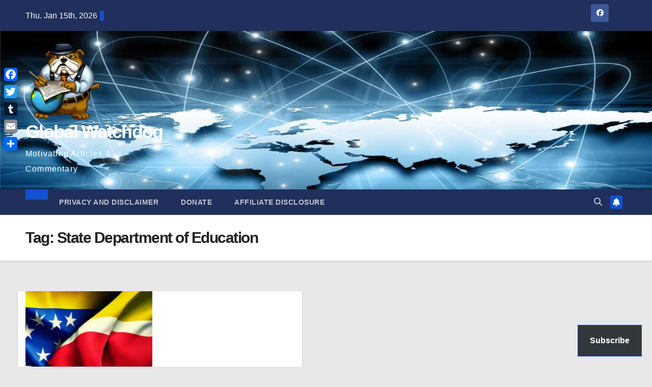

--- FILE ---
content_type: text/html; charset=UTF-8
request_url: https://gwmac.com/tag/state-department-of-education/
body_size: 26865
content:
<!DOCTYPE html><html lang="en" prefix="og: https://ogp.me/ns#"><head><script data-no-optimize="1">var litespeed_docref=sessionStorage.getItem("litespeed_docref");litespeed_docref&&(Object.defineProperty(document,"referrer",{get:function(){return litespeed_docref}}),sessionStorage.removeItem("litespeed_docref"));</script> <meta charset="UTF-8"><meta name="viewport" content="width=device-width, initial-scale=1"><link rel="profile" href="http://gmpg.org/xfn/11"><style>img:is([sizes="auto" i], [sizes^="auto," i]) { contain-intrinsic-size: 3000px 1500px }</style><meta name="google-site-verification" content="bWbUPXKMhnG2-eBv2k8QzL7VIDCJkm02peDPmbpfzng" /><meta name="p:domain_verify" content="165809e37b96312ef727d2d74cb85ed3" /><meta name="facebook-domain-verification" content="raixf8edyddq97kj6ovyereo0yp2g5" />
 <script id="google_gtagjs-js-consent-mode-data-layer" type="text/partytown">window.dataLayer = window.dataLayer || [];function gtag(){dataLayer.push(arguments);}
gtag('consent', 'default', {"ad_personalization":"denied","ad_storage":"denied","ad_user_data":"denied","analytics_storage":"denied","functionality_storage":"denied","security_storage":"denied","personalization_storage":"denied","region":["AT","BE","BG","CH","CY","CZ","DE","DK","EE","ES","FI","FR","GB","GR","HR","HU","IE","IS","IT","LI","LT","LU","LV","MT","NL","NO","PL","PT","RO","SE","SI","SK"],"wait_for_update":500});
window._googlesitekitConsentCategoryMap = {"statistics":["analytics_storage"],"marketing":["ad_storage","ad_user_data","ad_personalization"],"functional":["functionality_storage","security_storage"],"preferences":["personalization_storage"]};
window._googlesitekitConsents = {"ad_personalization":"denied","ad_storage":"denied","ad_user_data":"denied","analytics_storage":"denied","functionality_storage":"denied","security_storage":"denied","personalization_storage":"denied","region":["AT","BE","BG","CH","CY","CZ","DE","DK","EE","ES","FI","FR","GB","GR","HR","HU","IE","IS","IT","LI","LT","LU","LV","MT","NL","NO","PL","PT","RO","SE","SI","SK"],"wait_for_update":500};</script> <title>State Department of Education Archives &ndash; Global Watchdog</title><meta name="robots" content="follow, index, max-snippet:-1, max-video-preview:-1, max-image-preview:large"/><link rel="canonical" href="https://gwmac.com/tag/state-department-of-education/" /><meta property="og:locale" content="en_US" /><meta property="og:type" content="article" /><meta property="og:title" content="State Department of Education Archives &ndash; Global Watchdog" /><meta property="og:url" content="https://gwmac.com/tag/state-department-of-education/" /><meta property="og:site_name" content="Global Watchdog" /><meta property="article:publisher" content="https://www.facebook.com/gwmacon" /><meta property="og:image" content="https://i0.wp.com/gwmac.com/wp-content/uploads/2023/05/cropped-b289e282-22bb-402b-b8b6-e21dd3197dde-copy-e1684334251649.png" /><meta property="og:image:secure_url" content="https://i0.wp.com/gwmac.com/wp-content/uploads/2023/05/cropped-b289e282-22bb-402b-b8b6-e21dd3197dde-copy-e1684334251649.png" /><meta property="og:image:width" content="512" /><meta property="og:image:height" content="512" /><meta property="og:image:alt" content="gwmac.com" /><meta property="og:image:type" content="image/png" /><meta name="twitter:card" content="summary_large_image" /><meta name="twitter:title" content="State Department of Education Archives &ndash; Global Watchdog" /><meta name="twitter:site" content="@gwmacon" /><meta name="twitter:image" content="https://i0.wp.com/gwmac.com/wp-content/uploads/2023/05/cropped-b289e282-22bb-402b-b8b6-e21dd3197dde-copy-e1684334251649.png" /><meta name="twitter:label1" content="Posts" /><meta name="twitter:data1" content="1" /> <script type="application/ld+json" class="rank-math-schema">{"@context":"https://schema.org","@graph":[{"@type":"NewsMediaOrganization","@id":"https://gwmac.com/#organization","name":"Global Watchdog","url":"https://gwmac.com","sameAs":["https://www.facebook.com/gwmacon","https://twitter.com/gwmacon"],"logo":{"@type":"ImageObject","@id":"https://gwmac.com/#logo","url":"https://gwmac.com/wp-content/uploads/2023/05/cropped-cropped-b289e282-22bb-402b-b8b6-e21dd3197dde-copy.png","contentUrl":"https://gwmac.com/wp-content/uploads/2023/05/cropped-cropped-b289e282-22bb-402b-b8b6-e21dd3197dde-copy.png","caption":"Global Watchdog","inLanguage":"en","width":"512","height":"512"}},{"@type":"WebSite","@id":"https://gwmac.com/#website","url":"https://gwmac.com","name":"Global Watchdog","alternateName":"GWMAC","publisher":{"@id":"https://gwmac.com/#organization"},"inLanguage":"en"},{"@type":"BreadcrumbList","@id":"https://gwmac.com/tag/state-department-of-education/#breadcrumb","itemListElement":[{"@type":"ListItem","position":"1","item":{"@id":"https://gwmac.com","name":"Home"}},{"@type":"ListItem","position":"2","item":{"@id":"https://gwmac.com/tag/state-department-of-education/","name":"State Department of Education"}}]},{"@type":"CollectionPage","@id":"https://gwmac.com/tag/state-department-of-education/#webpage","url":"https://gwmac.com/tag/state-department-of-education/","name":"State Department of Education Archives &ndash; Global Watchdog","isPartOf":{"@id":"https://gwmac.com/#website"},"inLanguage":"en","breadcrumb":{"@id":"https://gwmac.com/tag/state-department-of-education/#breadcrumb"}}]}</script> <link rel='dns-prefetch' href='//static.addtoany.com' /><link rel='dns-prefetch' href='//secure.gravatar.com' /><link rel='dns-prefetch' href='//www.googletagmanager.com' /><link rel='dns-prefetch' href='//stats.wp.com' /><link rel='dns-prefetch' href='//fonts.googleapis.com' /><link rel='dns-prefetch' href='//jetpack.wordpress.com' /><link rel='dns-prefetch' href='//s0.wp.com' /><link rel='dns-prefetch' href='//public-api.wordpress.com' /><link rel='dns-prefetch' href='//0.gravatar.com' /><link rel='dns-prefetch' href='//1.gravatar.com' /><link rel='dns-prefetch' href='//2.gravatar.com' /><link rel='dns-prefetch' href='//widgets.wp.com' /><link rel='dns-prefetch' href='//pagead2.googlesyndication.com' /><link rel='preconnect' href='//i0.wp.com' /><link rel='preconnect' href='//c0.wp.com' /><link rel="alternate" type="application/rss+xml" title="Global Watchdog  &raquo; Feed" href="https://gwmac.com/feed/" /><link rel="alternate" type="application/rss+xml" title="Global Watchdog  &raquo; Comments Feed" href="https://gwmac.com/comments/feed/" /><link rel="alternate" type="application/rss+xml" title="Global Watchdog  &raquo; State Department of Education Tag Feed" href="https://gwmac.com/tag/state-department-of-education/feed/" /><style id="litespeed-ccss">ul{box-sizing:border-box}:root{--wp--preset--font-size--normal:16px;--wp--preset--font-size--huge:42px}.screen-reader-text{clip:rect(1px,1px,1px,1px);word-wrap:normal!important;border:0;-webkit-clip-path:inset(50%);clip-path:inset(50%);height:1px;margin:-1px;overflow:hidden;padding:0;position:absolute;width:1px}body{--wp--preset--color--black:#000;--wp--preset--color--cyan-bluish-gray:#abb8c3;--wp--preset--color--white:#fff;--wp--preset--color--pale-pink:#f78da7;--wp--preset--color--vivid-red:#cf2e2e;--wp--preset--color--luminous-vivid-orange:#ff6900;--wp--preset--color--luminous-vivid-amber:#fcb900;--wp--preset--color--light-green-cyan:#7bdcb5;--wp--preset--color--vivid-green-cyan:#00d084;--wp--preset--color--pale-cyan-blue:#8ed1fc;--wp--preset--color--vivid-cyan-blue:#0693e3;--wp--preset--color--vivid-purple:#9b51e0;--wp--preset--gradient--vivid-cyan-blue-to-vivid-purple:linear-gradient(135deg,rgba(6,147,227,1) 0%,#9b51e0 100%);--wp--preset--gradient--light-green-cyan-to-vivid-green-cyan:linear-gradient(135deg,#7adcb4 0%,#00d082 100%);--wp--preset--gradient--luminous-vivid-amber-to-luminous-vivid-orange:linear-gradient(135deg,rgba(252,185,0,1) 0%,rgba(255,105,0,1) 100%);--wp--preset--gradient--luminous-vivid-orange-to-vivid-red:linear-gradient(135deg,rgba(255,105,0,1) 0%,#cf2e2e 100%);--wp--preset--gradient--very-light-gray-to-cyan-bluish-gray:linear-gradient(135deg,#eee 0%,#a9b8c3 100%);--wp--preset--gradient--cool-to-warm-spectrum:linear-gradient(135deg,#4aeadc 0%,#9778d1 20%,#cf2aba 40%,#ee2c82 60%,#fb6962 80%,#fef84c 100%);--wp--preset--gradient--blush-light-purple:linear-gradient(135deg,#ffceec 0%,#9896f0 100%);--wp--preset--gradient--blush-bordeaux:linear-gradient(135deg,#fecda5 0%,#fe2d2d 50%,#6b003e 100%);--wp--preset--gradient--luminous-dusk:linear-gradient(135deg,#ffcb70 0%,#c751c0 50%,#4158d0 100%);--wp--preset--gradient--pale-ocean:linear-gradient(135deg,#fff5cb 0%,#b6e3d4 50%,#33a7b5 100%);--wp--preset--gradient--electric-grass:linear-gradient(135deg,#caf880 0%,#71ce7e 100%);--wp--preset--gradient--midnight:linear-gradient(135deg,#020381 0%,#2874fc 100%);--wp--preset--font-size--small:13px;--wp--preset--font-size--medium:20px;--wp--preset--font-size--large:36px;--wp--preset--font-size--x-large:42px;--wp--preset--spacing--20:.44rem;--wp--preset--spacing--30:.67rem;--wp--preset--spacing--40:1rem;--wp--preset--spacing--50:1.5rem;--wp--preset--spacing--60:2.25rem;--wp--preset--spacing--70:3.38rem;--wp--preset--spacing--80:5.06rem;--wp--preset--shadow--natural:6px 6px 9px rgba(0,0,0,.2);--wp--preset--shadow--deep:12px 12px 50px rgba(0,0,0,.4);--wp--preset--shadow--sharp:6px 6px 0px rgba(0,0,0,.2);--wp--preset--shadow--outlined:6px 6px 0px -3px rgba(255,255,255,1),6px 6px rgba(0,0,0,1);--wp--preset--shadow--crisp:6px 6px 0px rgba(0,0,0,1)}:root{--blue:#007bff;--indigo:#6610f2;--purple:#6f42c1;--pink:#e83e8c;--red:#dc3545;--orange:#fd7e14;--yellow:#ffc107;--green:#28a745;--teal:#20c997;--cyan:#17a2b8;--white:#fff;--gray:#6c757d;--gray-dark:#343a40;--primary:#007bff;--secondary:#6c757d;--success:#28a745;--info:#17a2b8;--warning:#ffc107;--danger:#dc3545;--light:#f8f9fa;--dark:#343a40;--breakpoint-xs:0;--breakpoint-sm:576px;--breakpoint-md:768px;--breakpoint-lg:992px;--breakpoint-xl:1200px;--font-family-sans-serif:-apple-system,BlinkMacSystemFont,"Segoe UI",Roboto,"Helvetica Neue",Arial,"Noto Sans",sans-serif,"Apple Color Emoji","Segoe UI Emoji","Segoe UI Symbol","Noto Color Emoji";--font-family-monospace:SFMono-Regular,Menlo,Monaco,Consolas,"Liberation Mono","Courier New",monospace}*,*:before,*:after{box-sizing:border-box}html{font-family:sans-serif;line-height:1.15;-webkit-text-size-adjust:100%}header,nav{display:block}body{margin:0;font-family:-apple-system,BlinkMacSystemFont,"Segoe UI",Roboto,"Helvetica Neue",Arial,"Noto Sans",sans-serif,"Apple Color Emoji","Segoe UI Emoji","Segoe UI Symbol","Noto Color Emoji";font-size:1rem;font-weight:400;line-height:1.5;color:#212529;text-align:left;background-color:#fff}h1{margin-top:0;margin-bottom:.5rem}p{margin-top:0;margin-bottom:1rem}ul{margin-top:0;margin-bottom:1rem}ul ul{margin-bottom:0}a{color:#007bff;text-decoration:none;background-color:transparent}img{vertical-align:middle;border-style:none}button{border-radius:0}input,button{margin:0;font-family:inherit;font-size:inherit;line-height:inherit}button,input{overflow:visible}button{text-transform:none}button,[type=button],[type=submit]{-webkit-appearance:button}button::-moz-focus-inner,[type=button]::-moz-focus-inner,[type=submit]::-moz-focus-inner{padding:0;border-style:none}[type=search]{outline-offset:-2px;-webkit-appearance:none}[type=search]::-webkit-search-decoration{-webkit-appearance:none}::-webkit-file-upload-button{font:inherit;-webkit-appearance:button}h1{margin-bottom:.5rem;font-weight:500;line-height:1.2}h1{font-size:2.5rem}.container-fluid{width:100%;padding-right:15px;padding-left:15px;margin-right:auto;margin-left:auto}.row{display:-ms-flexbox;display:flex;-ms-flex-wrap:wrap;flex-wrap:wrap;margin-right:-15px;margin-left:-15px}.col-sm-12,.col-md-3,.col-md-6,.col-md-12{position:relative;width:100%;padding-right:15px;padding-left:15px}@media (min-width:576px){.col-sm-12{-ms-flex:0 0 100%;flex:0 0 100%;max-width:100%}}@media (min-width:768px){.col-md-3{-ms-flex:0 0 25%;flex:0 0 25%;max-width:25%}.col-md-6{-ms-flex:0 0 50%;flex:0 0 50%;max-width:50%}.col-md-12{-ms-flex:0 0 100%;flex:0 0 100%;max-width:100%}}.form-control{display:block;width:100%;height:calc(1.5em + .75rem + 2px);padding:.375rem .75rem;font-size:1rem;font-weight:400;line-height:1.5;color:#495057;background-color:#fff;background-clip:padding-box;border:1px solid #ced4da;border-radius:.25rem}.form-control::-ms-expand{background-color:transparent;border:0}.form-control:-moz-focusring{color:transparent;text-shadow:0 0 0 #495057}.form-control::-webkit-input-placeholder{color:#6c757d;opacity:1}.form-control::-moz-placeholder{color:#6c757d;opacity:1}.form-control:-ms-input-placeholder{color:#6c757d;opacity:1}.form-control::-ms-input-placeholder{color:#6c757d;opacity:1}.btn{display:inline-block;font-weight:400;color:#212529;text-align:center;vertical-align:middle;background-color:transparent;border:1px solid transparent;padding:.375rem .75rem;font-size:1rem;line-height:1.5;border-radius:.25rem}.collapse:not(.show){display:none}.dropdown{position:relative}.dropdown-toggle{white-space:nowrap}.dropdown-toggle:after{display:inline-block;margin-left:.255em;vertical-align:.255em;content:"";border-top:.3em solid;border-right:.3em solid transparent;border-bottom:0;border-left:.3em solid transparent}.dropdown-menu{position:absolute;top:100%;left:0;z-index:1000;display:none;float:left;min-width:10rem;padding:.5rem 0;margin:.125rem 0 0;font-size:1rem;color:#212529;text-align:left;list-style:none;background-color:#fff;background-clip:padding-box;border:1px solid rgba(0,0,0,.15);border-radius:.25rem}.dropdown-item{display:block;width:100%;padding:.25rem 1.5rem;clear:both;font-weight:400;color:#212529;text-align:inherit;white-space:nowrap;background-color:transparent;border:0}.input-group{position:relative;display:-ms-flexbox;display:flex;-ms-flex-wrap:wrap;flex-wrap:wrap;-ms-flex-align:stretch;align-items:stretch;width:100%}.input-group>.form-control{position:relative;-ms-flex:1 1 0%;flex:1 1 0%;min-width:0;margin-bottom:0}.input-group>.form-control:not(:last-child){border-top-right-radius:0;border-bottom-right-radius:0}.nav{display:-ms-flexbox;display:flex;-ms-flex-wrap:wrap;flex-wrap:wrap;padding-left:0;margin-bottom:0;list-style:none}.nav-link{display:block;padding:.5rem 1rem}.navbar{position:relative;display:-ms-flexbox;display:flex;-ms-flex-wrap:wrap;flex-wrap:wrap;-ms-flex-align:center;align-items:center;-ms-flex-pack:justify;justify-content:space-between;padding:.5rem 1rem}.navbar .container-fluid{display:-ms-flexbox;display:flex;-ms-flex-wrap:wrap;flex-wrap:wrap;-ms-flex-align:center;align-items:center;-ms-flex-pack:justify;justify-content:space-between}.navbar-brand{display:inline-block;padding-top:.3125rem;padding-bottom:.3125rem;margin-right:1rem;font-size:1.25rem;line-height:inherit;white-space:nowrap}.navbar-nav{display:-ms-flexbox;display:flex;-ms-flex-direction:column;flex-direction:column;padding-left:0;margin-bottom:0;list-style:none}.navbar-nav .nav-link{padding-right:0;padding-left:0}.navbar-nav .dropdown-menu{position:static;float:none}.navbar-collapse{-ms-flex-preferred-size:100%;flex-basis:100%;-ms-flex-positive:1;flex-grow:1;-ms-flex-align:center;align-items:center}.navbar-toggler{padding:.25rem .75rem;font-size:1.25rem;line-height:1;background-color:transparent;border:1px solid transparent;border-radius:.25rem}@media (max-width:991.98px){.navbar-expand-lg>.container-fluid{padding-right:0;padding-left:0}}@media (min-width:992px){.navbar-expand-lg{-ms-flex-flow:row nowrap;flex-flow:row nowrap;-ms-flex-pack:start;justify-content:flex-start}.navbar-expand-lg .navbar-nav{-ms-flex-direction:row;flex-direction:row}.navbar-expand-lg .navbar-nav .dropdown-menu{position:absolute}.navbar-expand-lg .navbar-nav .nav-link{padding-right:.5rem;padding-left:.5rem}.navbar-expand-lg>.container-fluid{-ms-flex-wrap:nowrap;flex-wrap:nowrap}.navbar-expand-lg .navbar-collapse{display:-ms-flexbox!important;display:flex!important;-ms-flex-preferred-size:auto;flex-basis:auto}.navbar-expand-lg .navbar-toggler{display:none}}.clearfix:after{display:block;clear:both;content:""}@media (min-width:768px){.d-md-block{display:block!important}}@media (min-width:992px){.d-lg-flex{display:-ms-flexbox!important;display:flex!important}}.align-items-center{-ms-flex-align:center!important;align-items:center!important}.position-relative{position:relative!important}.my-2{margin-top:.5rem!important}.mx-2{margin-right:.5rem!important}.my-2{margin-bottom:.5rem!important}.mx-2{margin-left:.5rem!important}.pr-2{padding-right:.5rem!important}.pl-3{padding-left:1rem!important}.mr-auto,.mx-auto{margin-right:auto!important}.ml-auto,.mx-auto{margin-left:auto!important}@media (min-width:992px){.my-lg-0{margin-top:0!important}.my-lg-0{margin-bottom:0!important}}.burger{position:relative;display:block;z-index:12;width:1.75rem;height:1rem;border:none;outline:none;background:0 0;visibility:visible;transform:rotate(0deg)}.burger-line{position:absolute;display:block;right:0;width:100%;height:2px;border:none;outline:none;opacity:1;transform:rotate(0deg);background-color:#fff}.burger-line:nth-child(3){top:1rem}.burger-line:nth-child(1){top:0}.burger-line:nth-child(2){top:.5rem}.site-title{font-size:34px;margin-bottom:0;font-weight:700;font-family:'Montserrat',sans-serif;letter-spacing:-.05em;line-height:1.3}.navbar-header .site-description{letter-spacing:1.2px;margin-bottom:0}.m-header{display:none}.mg-head-detail{padding:8px 0}.mg-head-detail .info-left{display:block;float:left;margin:0;padding:0}.mg-head-detail .info-left li{display:inline-block;margin-right:15px;padding:0;line-height:35px}.mg-head-detail .info-left li span.time{margin-left:5px;padding:2px 4px;border-radius:2px;font-size:14px;font-weight:600;line-height:35px}.info-right{display:block;float:right;margin:0;padding:0}.info-right li{display:inline-block;padding:0}.mg-head-detail .info-right li a{font-size:13px}.mg-head-detail .info-right i{font-size:14px;padding-right:10px}.mg-nav-widget-area{padding-bottom:0}.mg-nav-widget-area .site-branding-text .site-title{margin-bottom:5px}.mg-menu-full{position:relative}.mg-headwidget .navbar-wp{position:inherit;left:0;right:0;top:0;margin:0;z-index:999;border-radius:0}.mg-headwidget .navbar-wp .navbar-nav>li>a{padding:10px 22px;font-size:14px;text-transform:uppercase;font-family:'Montserrat',sans-serif}.navbar-wp .navbar-nav>li>a.homebtn span{font-size:20px;line-height:.98}.mg-nav-widget-area-back{background-position:center;background-size:cover;background-repeat:no-repeat}.mg-nav-widget-area-back .inner{width:100%;padding:25px 0}.mg-headwidget .navbar-brand{padding:0}.navbar-wp{margin:0;padding:0;border:none;border-radius:0;z-index:1000}.navbar-brand{font-size:26px;height:auto;line-height:25px;margin-right:50px;padding:15px 0;text-shadow:2px 2px 1px rgba(150,150,183,.18);display:inherit}.navbar-wp .navbar-nav>li>a{padding:30px 16px;margin-right:0;font-size:16px;letter-spacing:.5px;margin-bottom:0;font-weight:600;text-transform:capitalize;display:block}.navbar-wp .navbar-nav>.active>a{background:0 0}.navbar-wp .dropdown-menu{min-width:250px;padding:0;border:none;border-radius:0;z-index:10;right:auto;left:0}.navbar-wp .dropdown-menu>li,.navbar-wp .dropdown-menu>li:last-child{border:0}.navbar-wp .dropdown-menu>li>a{padding:12px 15px;font-size:12px;font-family:'Poppins',sans-serif;display:block;font-weight:400;text-transform:uppercase}.navbar-nav>li:last-child>.dropdown-menu{right:0;left:auto}.navbar-wp .dropdown-menu.searchinner{left:inherit!important;right:0!important;padding:10px}.navbar-wp .dropdown-menu.searchinner .btn{border:medium none;border-radius:0 4px 4px 0;height:40px;line-height:25px;padding:5px 15px}.mg-search-box .dropdown-toggle:after{display:none}.mobilehomebtn{display:none;width:30px;text-align:center;line-height:30px;height:30px}.btn-bell{padding:5px;line-height:1;display:inline-flex;align-items:center;justify-content:center}body{padding:0;margin:0;font-family:'Work Sans',sans-serif;font-size:16px;-webkit-font-smoothing:antialiased;font-weight:400;line-height:30px;word-wrap:break-word}.container-fluid{padding-right:50px;padding-left:50px}input[type=search]{border-radius:0;margin-bottom:20px;box-shadow:inherit;padding:6px 12px;line-height:40px;border-width:2px;border-style:solid;width:100%}button{padding:5px 35px;line-height:30px;border-radius:4px;font-weight:700;font-size:14px;border-width:1px;border-style:solid;box-shadow:0 2px 2px 0 rgba(0,0,0,.14),0 3px 1px -2px rgba(0,0,0,.2),0 1px 5px 0 rgba(0,0,0,.12)}.form-control{border-radius:0;margin-bottom:20px;box-shadow:inherit;padding:6px 12px;line-height:40px;border-width:2px;border-style:solid;height:40px}h1{font-size:34px;line-height:40px}h1{font-weight:700;font-family:'Montserrat',sans-serif;letter-spacing:-.05em;line-height:1.3;margin:0 0 1.4rem}img{height:auto;max-width:100%}.btn{padding:2px 26px;line-height:30px;overflow:hidden;position:relative;border-radius:4px;font-weight:700;display:inline-block;border-width:2px;border-style:solid}.mg-breadcrumb-section{height:100%;margin:0;overflow:hidden;padding:0;width:100%;box-shadow:0 1px 3px rgba(0,0,0,.15)}.mg-breadcrumb-section .overlay{height:100%;padding:30px 0;position:relative;width:100%}.mg-breadcrumb-title{text-align:left;padding:0}.mg-breadcrumb-title h1{font-size:30px;font-weight:700;margin:0;line-height:30px;padding-bottom:0}.mg-social{padding:0;margin:0}.mg-social li{display:inline-block!important;margin-right:0;border-bottom:none!important}.mg-social li span.icon-soci{display:inline-block;float:left;height:35px;line-height:35px;margin:0;text-align:center;width:35px;border-radius:3px}.mg-social li span.icon-soci i{font-size:14px;padding:0}.ta_upscr{bottom:2%;display:none;height:40px;opacity:1;overflow:hidden;position:fixed;right:10px;text-align:center;width:40px;z-index:9999;border-radius:3px;border-width:2px;border-style:solid;box-shadow:0 2px 2px 0 rgba(0,0,0,.14),0 3px 1px -2px rgba(0,0,0,.2),0 1px 5px 0 rgba(0,0,0,.12)}.ta_upscr i{font-size:16px;line-height:40px}.screen-reader-text{border:0;clip:rect(1px,1px,1px,1px);clip-path:inset(50%);height:1px;margin:-1px;overflow:hidden;padding:0;position:absolute!important;width:1px;word-wrap:normal!important}input[type=search]{margin-bottom:15px}@media (max-width:991.98px){li.active.home{display:none}.m-header{width:100%;padding-right:15px;padding-left:15px;display:flex;justify-content:space-between}.mobilehomebtn{display:block}.desk-header{display:none}.m-header .navbar-toggler{margin-top:.5rem;margin-bottom:.5rem;padding:.5rem .75rem;box-shadow:none}}@media screen and (min-width:240px) and (max-width:767px){.mg-head-detail .info-right,.mg-head-detail .info-left{float:none;text-align:center}.navbar-brand{margin-right:unset}.navbar-wp .navbar-nav>li>a{padding:10px 16px}.navbar-wp .navbar-nav>.active>a{border-bottom:none}.mg-headwidget .navbar-wp .navbar-nav>li>a{padding:12px 16px}.text-center-xs{text-align:center}li.active.home{display:none}}@media (min-width:768px) and (max-width:991px){.navbar-header{float:none}}@media only screen and (min-width:320px) and (max-width:480px){.mg-head-detail .info-left{float:none;text-align:center;margin:0;float:none}.mg-head-detail .info-right{float:none;text-align:center;margin:0;float:none}.navbar-wp .navbar-nav>li>a{padding:12px}.navbar-wp .mg-search-box{float:left}}@media screen and (min-width:240px) and (max-width:1179px){.container-fluid{padding-right:15px;padding-left:15px}}@media (min-width:508px) and (max-width:991px){.mg-nav-widget-area .site-title a{font-size:31px}.mg-nav-widget-area .site-branding-text .site-title a{font-size:30px}}@media only screen and (max-width:640px){.mg-nav-widget-area .site-branding-text .site-title a{font-size:30px}}.mg-head-detail .info-left li span.time{background:#1151d3;color:#fff}.mg-headwidget .mg-head-detail{background:#202f5b}.mg-head-detail .info-left li,.mg-headwidget .mg-head-detail li a i,.mg-headwidget .mg-head-detail .info-right li a{color:#fff}.mg-headwidget .mg-head-detail li a i{color:#fff}.mg-headwidget .mg-head-detail .info-right li a i{color:#fff}.mg-headwidget .navbar-wp{background:#202f5b}.mg-headwidget .navbar-header .navbar-brand{color:#222}.mg-headwidget .navbar-wp .navbar-nav>li>a{color:rgba(255,255,255,.71)}.mg-headwidget .navbar-wp .navbar-nav>.active>a{color:#fff;background:#1151d3}.navbar-wp .dropdown-menu{background:#1f2024}.navbar-wp .dropdown-menu>li>a{background:#1f2024;color:#fff}.navbar-wp .dropdown-menu>li>a{background:#1f2024;color:#fff}.mg-search-box .btn{background:#1151d3;border-color:#1151d3;color:#fff}.mg-search-box a{color:rgba(255,255,255,.71)}.mobilehomebtn{background:#1151d3;color:#fff}body{color:#222}button{background:#1151d3;border-color:#1151d3;color:#fff}a{color:#1151d3}.mg-social li a{color:#fff!important}.mg-breadcrumb-section .overlay{background:#fff}h1{color:#212121}.btn{background:#1151d3;color:#fff}.btn-theme{background:#1151d3;color:#fff;border-color:#1151d3}.mg-breadcrumb-title h1{color:#222}.facebook{background:#3b5998;color:#fff}.twitter{background:#1da1f2;color:#fff}.ta_upscr{background:#1151d3;border-color:#1151d3;color:#fff!important}.form-control{border-color:#eef3fb}.fa,.fab,.fas{-moz-osx-font-smoothing:grayscale;-webkit-font-smoothing:antialiased;display:inline-block;font-style:normal;font-variant:normal;text-rendering:auto;line-height:1}.fa-angle-up:before{content:"\f106"}.fa-bell:before{content:"\f0f3"}.fa-facebook:before{content:"\f09a"}.fa-home:before{content:"\f015"}.fa-search:before{content:"\f002"}.fa-twitter:before{content:"\f099"}.fab{font-family:"Font Awesome 5 Brands"}.fa,.fas{font-family:"Font Awesome 5 Free"}.fa,.fas{font-weight:900}.navbar-nav:not([data-sm-skip]) .dropdown-item{white-space:normal}.a2a_kit a:empty{display:none}@media screen and (max-width:980px){.a2a_floating_style.a2a_vertical_style{display:none}}:root{--swiper-theme-color:#007aff}:root{--swiper-navigation-size:44px}:root{--jp-carousel-primary-color:#fff;--jp-carousel-primary-subtle-color:#999;--jp-carousel-bg-color:#000;--jp-carousel-bg-faded-color:#222;--jp-carousel-border-color:#3a3a3a}:root{--jetpack--contact-form--border:1px solid #8c8f94;--jetpack--contact-form--border-color:#8c8f94;--jetpack--contact-form--border-size:1px;--jetpack--contact-form--border-style:solid;--jetpack--contact-form--border-radius:0px;--jetpack--contact-form--input-padding:16px;--jetpack--contact-form--font-size:16px}.screen-reader-text{clip:rect(1px,1px,1px,1px);word-wrap:normal!important;border:0;-webkit-clip-path:inset(50%);clip-path:inset(50%);height:1px;margin:-1px;overflow:hidden;padding:0;position:absolute!important;width:1px}.lazyload{opacity:0}.wrapper{background-color:e8e8e8}body .site-title a,body .site-description{color:#fff}.site-branding-text .site-title a{font-size:43px}@media only screen and (max-width:640px){.site-branding-text .site-title a{font-size:40px}}@media only screen and (max-width:375px){.site-branding-text .site-title a{font-size:32px}}body.custom-background{background-color:#e8e8e8}</style><link rel="preload" data-asynced="1" data-optimized="2" as="style" onload="this.onload=null;this.rel='stylesheet'" href="https://gwmac.com/wp-content/litespeed/ucss/c88082bf676f5000bf15aa9ca6090e6d.css?ver=15dfc" /><script data-optimized="1" type="litespeed/javascript" data-src="https://gwmac.com/wp-content/plugins/litespeed-cache/assets/js/css_async.min.js"></script> <link data-asynced="1" as="style" onload="this.onload=null;this.rel='stylesheet'"  rel='preload' id='wp-block-library-css' href='https://c0.wp.com/c/6.8.3/wp-includes/css/dist/block-library/style.min.css' media='all' /><style id='wp-block-library-theme-inline-css'>.wp-block-audio :where(figcaption){color:#555;font-size:13px;text-align:center}.is-dark-theme .wp-block-audio :where(figcaption){color:#ffffffa6}.wp-block-audio{margin:0 0 1em}.wp-block-code{border:1px solid #ccc;border-radius:4px;font-family:Menlo,Consolas,monaco,monospace;padding:.8em 1em}.wp-block-embed :where(figcaption){color:#555;font-size:13px;text-align:center}.is-dark-theme .wp-block-embed :where(figcaption){color:#ffffffa6}.wp-block-embed{margin:0 0 1em}.blocks-gallery-caption{color:#555;font-size:13px;text-align:center}.is-dark-theme .blocks-gallery-caption{color:#ffffffa6}:root :where(.wp-block-image figcaption){color:#555;font-size:13px;text-align:center}.is-dark-theme :root :where(.wp-block-image figcaption){color:#ffffffa6}.wp-block-image{margin:0 0 1em}.wp-block-pullquote{border-bottom:4px solid;border-top:4px solid;color:currentColor;margin-bottom:1.75em}.wp-block-pullquote cite,.wp-block-pullquote footer,.wp-block-pullquote__citation{color:currentColor;font-size:.8125em;font-style:normal;text-transform:uppercase}.wp-block-quote{border-left:.25em solid;margin:0 0 1.75em;padding-left:1em}.wp-block-quote cite,.wp-block-quote footer{color:currentColor;font-size:.8125em;font-style:normal;position:relative}.wp-block-quote:where(.has-text-align-right){border-left:none;border-right:.25em solid;padding-left:0;padding-right:1em}.wp-block-quote:where(.has-text-align-center){border:none;padding-left:0}.wp-block-quote.is-large,.wp-block-quote.is-style-large,.wp-block-quote:where(.is-style-plain){border:none}.wp-block-search .wp-block-search__label{font-weight:700}.wp-block-search__button{border:1px solid #ccc;padding:.375em .625em}:where(.wp-block-group.has-background){padding:1.25em 2.375em}.wp-block-separator.has-css-opacity{opacity:.4}.wp-block-separator{border:none;border-bottom:2px solid;margin-left:auto;margin-right:auto}.wp-block-separator.has-alpha-channel-opacity{opacity:1}.wp-block-separator:not(.is-style-wide):not(.is-style-dots){width:100px}.wp-block-separator.has-background:not(.is-style-dots){border-bottom:none;height:1px}.wp-block-separator.has-background:not(.is-style-wide):not(.is-style-dots){height:2px}.wp-block-table{margin:0 0 1em}.wp-block-table td,.wp-block-table th{word-break:normal}.wp-block-table :where(figcaption){color:#555;font-size:13px;text-align:center}.is-dark-theme .wp-block-table :where(figcaption){color:#ffffffa6}.wp-block-video :where(figcaption){color:#555;font-size:13px;text-align:center}.is-dark-theme .wp-block-video :where(figcaption){color:#ffffffa6}.wp-block-video{margin:0 0 1em}:root :where(.wp-block-template-part.has-background){margin-bottom:0;margin-top:0;padding:1.25em 2.375em}</style><style id='classic-theme-styles-inline-css'>/*! This file is auto-generated */
.wp-block-button__link{color:#fff;background-color:#32373c;border-radius:9999px;box-shadow:none;text-decoration:none;padding:calc(.667em + 2px) calc(1.333em + 2px);font-size:1.125em}.wp-block-file__button{background:#32373c;color:#fff;text-decoration:none}</style><link data-asynced="1" as="style" onload="this.onload=null;this.rel='stylesheet'"  rel='preload' id='mediaelement-css' href='https://c0.wp.com/c/6.8.3/wp-includes/js/mediaelement/mediaelementplayer-legacy.min.css' media='all' /><link data-asynced="1" as="style" onload="this.onload=null;this.rel='stylesheet'"  rel='preload' id='wp-mediaelement-css' href='https://c0.wp.com/c/6.8.3/wp-includes/js/mediaelement/wp-mediaelement.min.css' media='all' /><style id='jetpack-sharing-buttons-style-inline-css'>.jetpack-sharing-buttons__services-list{display:flex;flex-direction:row;flex-wrap:wrap;gap:0;list-style-type:none;margin:5px;padding:0}.jetpack-sharing-buttons__services-list.has-small-icon-size{font-size:12px}.jetpack-sharing-buttons__services-list.has-normal-icon-size{font-size:16px}.jetpack-sharing-buttons__services-list.has-large-icon-size{font-size:24px}.jetpack-sharing-buttons__services-list.has-huge-icon-size{font-size:36px}@media print{.jetpack-sharing-buttons__services-list{display:none!important}}.editor-styles-wrapper .wp-block-jetpack-sharing-buttons{gap:0;padding-inline-start:0}ul.jetpack-sharing-buttons__services-list.has-background{padding:1.25em 2.375em}</style><style id='global-styles-inline-css'>:root{--wp--preset--aspect-ratio--square: 1;--wp--preset--aspect-ratio--4-3: 4/3;--wp--preset--aspect-ratio--3-4: 3/4;--wp--preset--aspect-ratio--3-2: 3/2;--wp--preset--aspect-ratio--2-3: 2/3;--wp--preset--aspect-ratio--16-9: 16/9;--wp--preset--aspect-ratio--9-16: 9/16;--wp--preset--color--black: #000000;--wp--preset--color--cyan-bluish-gray: #abb8c3;--wp--preset--color--white: #ffffff;--wp--preset--color--pale-pink: #f78da7;--wp--preset--color--vivid-red: #cf2e2e;--wp--preset--color--luminous-vivid-orange: #ff6900;--wp--preset--color--luminous-vivid-amber: #fcb900;--wp--preset--color--light-green-cyan: #7bdcb5;--wp--preset--color--vivid-green-cyan: #00d084;--wp--preset--color--pale-cyan-blue: #8ed1fc;--wp--preset--color--vivid-cyan-blue: #0693e3;--wp--preset--color--vivid-purple: #9b51e0;--wp--preset--gradient--vivid-cyan-blue-to-vivid-purple: linear-gradient(135deg,rgba(6,147,227,1) 0%,rgb(155,81,224) 100%);--wp--preset--gradient--light-green-cyan-to-vivid-green-cyan: linear-gradient(135deg,rgb(122,220,180) 0%,rgb(0,208,130) 100%);--wp--preset--gradient--luminous-vivid-amber-to-luminous-vivid-orange: linear-gradient(135deg,rgba(252,185,0,1) 0%,rgba(255,105,0,1) 100%);--wp--preset--gradient--luminous-vivid-orange-to-vivid-red: linear-gradient(135deg,rgba(255,105,0,1) 0%,rgb(207,46,46) 100%);--wp--preset--gradient--very-light-gray-to-cyan-bluish-gray: linear-gradient(135deg,rgb(238,238,238) 0%,rgb(169,184,195) 100%);--wp--preset--gradient--cool-to-warm-spectrum: linear-gradient(135deg,rgb(74,234,220) 0%,rgb(151,120,209) 20%,rgb(207,42,186) 40%,rgb(238,44,130) 60%,rgb(251,105,98) 80%,rgb(254,248,76) 100%);--wp--preset--gradient--blush-light-purple: linear-gradient(135deg,rgb(255,206,236) 0%,rgb(152,150,240) 100%);--wp--preset--gradient--blush-bordeaux: linear-gradient(135deg,rgb(254,205,165) 0%,rgb(254,45,45) 50%,rgb(107,0,62) 100%);--wp--preset--gradient--luminous-dusk: linear-gradient(135deg,rgb(255,203,112) 0%,rgb(199,81,192) 50%,rgb(65,88,208) 100%);--wp--preset--gradient--pale-ocean: linear-gradient(135deg,rgb(255,245,203) 0%,rgb(182,227,212) 50%,rgb(51,167,181) 100%);--wp--preset--gradient--electric-grass: linear-gradient(135deg,rgb(202,248,128) 0%,rgb(113,206,126) 100%);--wp--preset--gradient--midnight: linear-gradient(135deg,rgb(2,3,129) 0%,rgb(40,116,252) 100%);--wp--preset--font-size--small: 13px;--wp--preset--font-size--medium: 20px;--wp--preset--font-size--large: 36px;--wp--preset--font-size--x-large: 42px;--wp--preset--spacing--20: 0.44rem;--wp--preset--spacing--30: 0.67rem;--wp--preset--spacing--40: 1rem;--wp--preset--spacing--50: 1.5rem;--wp--preset--spacing--60: 2.25rem;--wp--preset--spacing--70: 3.38rem;--wp--preset--spacing--80: 5.06rem;--wp--preset--shadow--natural: 6px 6px 9px rgba(0, 0, 0, 0.2);--wp--preset--shadow--deep: 12px 12px 50px rgba(0, 0, 0, 0.4);--wp--preset--shadow--sharp: 6px 6px 0px rgba(0, 0, 0, 0.2);--wp--preset--shadow--outlined: 6px 6px 0px -3px rgba(255, 255, 255, 1), 6px 6px rgba(0, 0, 0, 1);--wp--preset--shadow--crisp: 6px 6px 0px rgba(0, 0, 0, 1);}:where(.is-layout-flex){gap: 0.5em;}:where(.is-layout-grid){gap: 0.5em;}body .is-layout-flex{display: flex;}.is-layout-flex{flex-wrap: wrap;align-items: center;}.is-layout-flex > :is(*, div){margin: 0;}body .is-layout-grid{display: grid;}.is-layout-grid > :is(*, div){margin: 0;}:where(.wp-block-columns.is-layout-flex){gap: 2em;}:where(.wp-block-columns.is-layout-grid){gap: 2em;}:where(.wp-block-post-template.is-layout-flex){gap: 1.25em;}:where(.wp-block-post-template.is-layout-grid){gap: 1.25em;}.has-black-color{color: var(--wp--preset--color--black) !important;}.has-cyan-bluish-gray-color{color: var(--wp--preset--color--cyan-bluish-gray) !important;}.has-white-color{color: var(--wp--preset--color--white) !important;}.has-pale-pink-color{color: var(--wp--preset--color--pale-pink) !important;}.has-vivid-red-color{color: var(--wp--preset--color--vivid-red) !important;}.has-luminous-vivid-orange-color{color: var(--wp--preset--color--luminous-vivid-orange) !important;}.has-luminous-vivid-amber-color{color: var(--wp--preset--color--luminous-vivid-amber) !important;}.has-light-green-cyan-color{color: var(--wp--preset--color--light-green-cyan) !important;}.has-vivid-green-cyan-color{color: var(--wp--preset--color--vivid-green-cyan) !important;}.has-pale-cyan-blue-color{color: var(--wp--preset--color--pale-cyan-blue) !important;}.has-vivid-cyan-blue-color{color: var(--wp--preset--color--vivid-cyan-blue) !important;}.has-vivid-purple-color{color: var(--wp--preset--color--vivid-purple) !important;}.has-black-background-color{background-color: var(--wp--preset--color--black) !important;}.has-cyan-bluish-gray-background-color{background-color: var(--wp--preset--color--cyan-bluish-gray) !important;}.has-white-background-color{background-color: var(--wp--preset--color--white) !important;}.has-pale-pink-background-color{background-color: var(--wp--preset--color--pale-pink) !important;}.has-vivid-red-background-color{background-color: var(--wp--preset--color--vivid-red) !important;}.has-luminous-vivid-orange-background-color{background-color: var(--wp--preset--color--luminous-vivid-orange) !important;}.has-luminous-vivid-amber-background-color{background-color: var(--wp--preset--color--luminous-vivid-amber) !important;}.has-light-green-cyan-background-color{background-color: var(--wp--preset--color--light-green-cyan) !important;}.has-vivid-green-cyan-background-color{background-color: var(--wp--preset--color--vivid-green-cyan) !important;}.has-pale-cyan-blue-background-color{background-color: var(--wp--preset--color--pale-cyan-blue) !important;}.has-vivid-cyan-blue-background-color{background-color: var(--wp--preset--color--vivid-cyan-blue) !important;}.has-vivid-purple-background-color{background-color: var(--wp--preset--color--vivid-purple) !important;}.has-black-border-color{border-color: var(--wp--preset--color--black) !important;}.has-cyan-bluish-gray-border-color{border-color: var(--wp--preset--color--cyan-bluish-gray) !important;}.has-white-border-color{border-color: var(--wp--preset--color--white) !important;}.has-pale-pink-border-color{border-color: var(--wp--preset--color--pale-pink) !important;}.has-vivid-red-border-color{border-color: var(--wp--preset--color--vivid-red) !important;}.has-luminous-vivid-orange-border-color{border-color: var(--wp--preset--color--luminous-vivid-orange) !important;}.has-luminous-vivid-amber-border-color{border-color: var(--wp--preset--color--luminous-vivid-amber) !important;}.has-light-green-cyan-border-color{border-color: var(--wp--preset--color--light-green-cyan) !important;}.has-vivid-green-cyan-border-color{border-color: var(--wp--preset--color--vivid-green-cyan) !important;}.has-pale-cyan-blue-border-color{border-color: var(--wp--preset--color--pale-cyan-blue) !important;}.has-vivid-cyan-blue-border-color{border-color: var(--wp--preset--color--vivid-cyan-blue) !important;}.has-vivid-purple-border-color{border-color: var(--wp--preset--color--vivid-purple) !important;}.has-vivid-cyan-blue-to-vivid-purple-gradient-background{background: var(--wp--preset--gradient--vivid-cyan-blue-to-vivid-purple) !important;}.has-light-green-cyan-to-vivid-green-cyan-gradient-background{background: var(--wp--preset--gradient--light-green-cyan-to-vivid-green-cyan) !important;}.has-luminous-vivid-amber-to-luminous-vivid-orange-gradient-background{background: var(--wp--preset--gradient--luminous-vivid-amber-to-luminous-vivid-orange) !important;}.has-luminous-vivid-orange-to-vivid-red-gradient-background{background: var(--wp--preset--gradient--luminous-vivid-orange-to-vivid-red) !important;}.has-very-light-gray-to-cyan-bluish-gray-gradient-background{background: var(--wp--preset--gradient--very-light-gray-to-cyan-bluish-gray) !important;}.has-cool-to-warm-spectrum-gradient-background{background: var(--wp--preset--gradient--cool-to-warm-spectrum) !important;}.has-blush-light-purple-gradient-background{background: var(--wp--preset--gradient--blush-light-purple) !important;}.has-blush-bordeaux-gradient-background{background: var(--wp--preset--gradient--blush-bordeaux) !important;}.has-luminous-dusk-gradient-background{background: var(--wp--preset--gradient--luminous-dusk) !important;}.has-pale-ocean-gradient-background{background: var(--wp--preset--gradient--pale-ocean) !important;}.has-electric-grass-gradient-background{background: var(--wp--preset--gradient--electric-grass) !important;}.has-midnight-gradient-background{background: var(--wp--preset--gradient--midnight) !important;}.has-small-font-size{font-size: var(--wp--preset--font-size--small) !important;}.has-medium-font-size{font-size: var(--wp--preset--font-size--medium) !important;}.has-large-font-size{font-size: var(--wp--preset--font-size--large) !important;}.has-x-large-font-size{font-size: var(--wp--preset--font-size--x-large) !important;}
:where(.wp-block-post-template.is-layout-flex){gap: 1.25em;}:where(.wp-block-post-template.is-layout-grid){gap: 1.25em;}
:where(.wp-block-columns.is-layout-flex){gap: 2em;}:where(.wp-block-columns.is-layout-grid){gap: 2em;}
:root :where(.wp-block-pullquote){font-size: 1.5em;line-height: 1.6;}</style><style id='dominant-color-styles-inline-css'>img[data-dominant-color]:not(.has-transparency) { background-color: var(--dominant-color); }</style><link data-asynced="1" as="style" onload="this.onload=null;this.rel='stylesheet'"  rel='preload' id='wp-components-css' href='https://c0.wp.com/c/6.8.3/wp-includes/css/dist/components/style.min.css' media='all' /><style id='ez-toc-inline-css'>div#ez-toc-container .ez-toc-title {font-size: 120%;}div#ez-toc-container .ez-toc-title {font-weight: 500;}div#ez-toc-container ul li , div#ez-toc-container ul li a {font-size: 95%;}div#ez-toc-container ul li , div#ez-toc-container ul li a {font-weight: 500;}div#ez-toc-container nav ul ul li {font-size: 90%;}
.ez-toc-container-direction {direction: ltr;}.ez-toc-counter ul{counter-reset: item ;}.ez-toc-counter nav ul li a::before {content: counters(item, '.', decimal) '. ';display: inline-block;counter-increment: item;flex-grow: 0;flex-shrink: 0;margin-right: .2em; float: left; }.ez-toc-widget-direction {direction: ltr;}.ez-toc-widget-container ul{counter-reset: item ;}.ez-toc-widget-container nav ul li a::before {content: counters(item, '.', decimal) '. ';display: inline-block;counter-increment: item;flex-grow: 0;flex-shrink: 0;margin-right: .2em; float: left; }</style><style id='newsup-style-inline-css'>.tags-links, .byline { clip: rect(1px, 1px, 1px, 1px); height: 1px; position: absolute; overflow: hidden; width: 1px; }</style><link data-asynced="1" as="style" onload="this.onload=null;this.rel='stylesheet'"  rel='preload' id='subscribe-floating-button-css-css' href='https://c0.wp.com/p/jetpack/15.0.2/modules/subscriptions/subscribe-floating-button/subscribe-floating-button.css' media='all' /><link data-asynced="1" as="style" onload="this.onload=null;this.rel='stylesheet'"  rel='preload' id='jetpack_likes-css' href='https://c0.wp.com/p/jetpack/15.0.2/modules/likes/style.css' media='all' /><link data-asynced="1" as="style" onload="this.onload=null;this.rel='stylesheet'"  rel='preload' id='jetpack-subscriptions-css' href='https://c0.wp.com/p/jetpack/15.0.2/_inc/build/subscriptions/subscriptions.min.css' media='all' /><style id='addtoany-inline-css'>@media screen and (max-width:980px){
.a2a_floating_style.a2a_vertical_style{display:none;}
}</style><link data-asynced="1" as="style" onload="this.onload=null;this.rel='stylesheet'"  rel='preload' id='sharedaddy-css' href='https://c0.wp.com/p/jetpack/15.0.2/modules/sharedaddy/sharing.css' media='all' /><link data-asynced="1" as="style" onload="this.onload=null;this.rel='stylesheet'"  rel='preload' id='social-logos-css' href='https://c0.wp.com/p/jetpack/15.0.2/_inc/social-logos/social-logos.min.css' media='all' /> <script id="web-worker-offloading-js-before" type="litespeed/javascript">window.partytown={...(window.partytown||{}),...{"lib":"\/wp-content\/plugins\/web-worker-offloading\/build\/","globalFns":["gtag","wp_has_consent","gtag"],"forward":["dataLayer.push","gtag","dataLayer.push","gtag"],"mainWindowAccessors":["_googlesitekitConsentCategoryMap","_googlesitekitConsents","wp_consent_type","wp_fallback_consent_type","wp_has_consent","waitfor_consent_hook"]}}</script> <script id="web-worker-offloading-js-after" type="litespeed/javascript">const t={preserveBehavior:!1},e=e=>{if("string"==typeof e)return[e,t];const[n,r=t]=e;return[n,{...t,...r}]},n=Object.freeze((()=>{const t=new Set;let e=[];do{Object.getOwnPropertyNames(e).forEach((n=>{"function"==typeof e[n]&&t.add(n)}))}while((e=Object.getPrototypeOf(e))!==Object.prototype);return Array.from(t)})());!function(t,r,o,i,a,s,c,d,l,p,u=t,f){function h(){f||(f=1,"/"==(c=(s.lib||"/~partytown/")+(s.debug?"debug/":""))[0]&&(l=r.querySelectorAll('script[type="text/partytown"]'),i!=t?i.dispatchEvent(new CustomEvent("pt1",{detail:t})):(d=setTimeout(v,999999999),r.addEventListener("pt0",w),a?y(1):o.serviceWorker?o.serviceWorker.register(c+(s.swPath||"partytown-sw.js"),{scope:c}).then((function(t){t.active?y():t.installing&&t.installing.addEventListener("statechange",(function(t){"activated"==t.target.state&&y()}))}),console.error):v())))}function y(e){p=r.createElement(e?"script":"iframe"),t._pttab=Date.now(),e||(p.style.display="block",p.style.width="0",p.style.height="0",p.style.border="0",p.style.visibility="hidden",p.setAttribute("aria-hidden",!0)),p.src=c+"partytown-"+(e?"atomics.js?v=0.10.2-dev1727590485751":"sandbox-sw.html?"+t._pttab),r.querySelector(s.sandboxParent||"body").appendChild(p)}function v(n,o){for(w(),i==t&&(s.forward||[]).map((function(n){const[r]=e(n);delete t[r.split(".")[0]]})),n=0;n<l.length;n++)(o=r.createElement("script")).innerHTML=l[n].innerHTML,o.nonce=s.nonce,r.head.appendChild(o);p&&p.parentNode.removeChild(p)}function w(){clearTimeout(d)}s=t.partytown||{},i==t&&(s.forward||[]).map((function(r){const[o,{preserveBehavior:i}]=e(r);u=t,o.split(".").map((function(e,r,o){var a;u=u[o[r]]=r+1<o.length?u[o[r]]||(a=o[r+1],n.includes(a)?[]:{}):(()=>{let e=null;if(i){const{methodOrProperty:n,thisObject:r}=((t,e)=>{let n=t;for(let t=0;t<e.length-1;t+=1)n=n[e[t]];return{thisObject:n,methodOrProperty:e.length>0?n[e[e.length-1]]:void 0}})(t,o);"function"==typeof n&&(e=(...t)=>n.apply(r,...t))}return function(){let n;return e&&(n=e(arguments)),(t._ptf=t._ptf||[]).push(o,arguments),n}})()}))})),"complete"==r.readyState?h():(t.addEventListener("DOMContentLiteSpeedLoaded",h),t.addEventListener("load",h))}(window,document,navigator,top,window.crossOriginIsolated)</script> <script id="addtoany-core-js-before" type="litespeed/javascript">window.a2a_config=window.a2a_config||{};a2a_config.callbacks=[];a2a_config.overlays=[];a2a_config.templates={}</script> <script defer src="https://static.addtoany.com/menu/page.js" id="addtoany-core-js"></script> <script type="litespeed/javascript" data-src="https://c0.wp.com/c/6.8.3/wp-includes/js/jquery/jquery.min.js" id="jquery-core-js"></script> <script type="litespeed/javascript" data-src="https://c0.wp.com/c/6.8.3/wp-includes/js/jquery/jquery-migrate.min.js" id="jquery-migrate-js"></script> 
 <script type="text/partytown" src="https://www.googletagmanager.com/gtag/js?id=GT-WFFQVM95" id="google_gtagjs-js" async></script> <script id="google_gtagjs-js-after" type="text/partytown">window.dataLayer = window.dataLayer || [];function gtag(){dataLayer.push(arguments);}
gtag("set","linker",{"domains":["gwmac.com"]});
gtag("js", new Date());
gtag("set", "developer_id.dZTNiMT", true);
gtag("config", "GT-WFFQVM95");</script> <link rel="https://api.w.org/" href="https://gwmac.com/wp-json/" /><link rel="alternate" title="JSON" type="application/json" href="https://gwmac.com/wp-json/wp/v2/tags/4369" /><link rel="EditURI" type="application/rsd+xml" title="RSD" href="https://gwmac.com/xmlrpc.php?rsd" /><meta name="generator" content="auto-sizes 1.7.0"> <script data-name="BMC-Widget" type="litespeed/javascript" data-src="https://cdnjs.buymeacoffee.com/1.0.0/widget.prod.min.js" data-id="gwmac" data-description="Support me on Buy Me a Coffee!" data-message="Thank you for visiting. You can now buy me a coffee!" data-color="#5F7FFF" data-position="right" data-x_margin="18" data-y_margin="18"></script> <meta name="generator" content="dominant-color-images 1.2.0"><meta name="generator" content="Site Kit by Google 1.162.1" /><meta name="generator" content="performance-lab 4.0.0; plugins: auto-sizes, dominant-color-images, embed-optimizer, image-prioritizer, speculation-rules, web-worker-offloading, webp-uploads"><meta name="generator" content="web-worker-offloading 0.2.0"><meta name="generator" content="webp-uploads 2.6.0"><style>img#wpstats{display:none}</style><style type="text/css" id="custom-background-css">.wrapper { background-color: e8e8e8; }</style><meta name="generator" content="speculation-rules 1.6.0"><meta name="google-adsense-platform-account" content="ca-host-pub-2644536267352236"><meta name="google-adsense-platform-domain" content="sitekit.withgoogle.com"><meta name="generator" content="optimization-detective 1.0.0-beta3"><meta name="generator" content="embed-optimizer 1.0.0-beta2"><meta name="generator" content="image-prioritizer 1.0.0-beta2"><style type="text/css">body .site-title a,
        body .site-description {
            color: #ffffff;
        }

        .site-branding-text .site-title a {
                font-size: 36px;
            }

            @media only screen and (max-width: 640px) {
                .site-branding-text .site-title a {
                    font-size: 40px;

                }
            }

            @media only screen and (max-width: 375px) {
                .site-branding-text .site-title a {
                    font-size: 32px;

                }
            }</style><style id="custom-background-css">body.custom-background { background-color: #e8e8e8; }</style> <script id="google_gtagjs" src="https://www.googletagmanager.com/gtag/js?id=G-HYFY1H005C" async type="text/partytown"></script> <script id="google_gtagjs-inline" type="text/partytown">window.dataLayer = window.dataLayer || [];function gtag(){dataLayer.push(arguments);}gtag('js', new Date());gtag('config', 'G-HYFY1H005C', {} );</script>  <script type="litespeed/javascript">(function(w,d,s,l,i){w[l]=w[l]||[];w[l].push({'gtm.start':new Date().getTime(),event:'gtm.js'});var f=d.getElementsByTagName(s)[0],j=d.createElement(s),dl=l!='dataLayer'?'&l='+l:'';j.async=!0;j.src='https://www.googletagmanager.com/gtm.js?id='+i+dl;f.parentNode.insertBefore(j,f)})(window,document,'script','dataLayer','GTM-5ZR6PCL')</script>  <script type="litespeed/javascript" data-src="https://pagead2.googlesyndication.com/pagead/js/adsbygoogle.js?client=ca-pub-8105861359437326&amp;host=ca-host-pub-2644536267352236" crossorigin="anonymous"></script> <link rel="icon" href="https://i0.wp.com/gwmac.com/wp-content/uploads/2023/05/cropped-b289e282-22bb-402b-b8b6-e21dd3197dde-copy-e1684334251649.png?fit=32%2C32&#038;ssl=1" sizes="32x32" /><link rel="icon" href="https://i0.wp.com/gwmac.com/wp-content/uploads/2023/05/cropped-b289e282-22bb-402b-b8b6-e21dd3197dde-copy-e1684334251649.png?fit=192%2C192&#038;ssl=1" sizes="192x192" /><link rel="apple-touch-icon" href="https://i0.wp.com/gwmac.com/wp-content/uploads/2023/05/cropped-b289e282-22bb-402b-b8b6-e21dd3197dde-copy-e1684334251649.png?fit=180%2C180&#038;ssl=1" /><meta name="msapplication-TileImage" content="https://i0.wp.com/gwmac.com/wp-content/uploads/2023/05/cropped-b289e282-22bb-402b-b8b6-e21dd3197dde-copy-e1684334251649.png?fit=270%2C270&#038;ssl=1" /></head><body class="archive tag tag-state-department-of-education tag-4369 custom-background wp-custom-logo wp-embed-responsive wp-theme-newsup newsup hfeed ta-hide-date-author-in-list tags-hidden author-hidden" >
<noscript>
<iframe data-lazyloaded="1" src="about:blank" data-litespeed-src="https://www.googletagmanager.com/ns.html?id=GTM-5ZR6PCL" height="0" width="0" style="display:none;visibility:hidden"></iframe>
</noscript><div id="page" class="site">
<a class="skip-link screen-reader-text" href="#content">
Skip to content</a><div class="wrapper" id="custom-background-css"><header class="mg-headwidget"><div class="mg-head-detail hidden-xs"><div class="container-fluid"><div class="row align-items-center"><div class="col-md-6 col-xs-12"><ul class="info-left"><li>Thu. Jan 15th, 2026                 <span  id="time" class="time"></span></li></ul></div><div class="col-md-6 col-xs-12"><ul class="mg-social info-right"><li>
<a target="_blank" href="https://www.facebook.com/GlobalWatchdog" data-wpel-link="external" rel="follow external noopener noreferrer">
<span class="icon-soci facebook">
<i class="fab fa-facebook"></i>
</span>
</a></li><li>
<a target="_blank" href="https://x.com/1gwmac" data-wpel-link="external" rel="follow external noopener noreferrer">
<span class="icon-soci x-twitter">
<i class="fa-brands fa-x-twitter"></i>
</span>
</a></li></ul></div></div></div></div><div class="clearfix"></div><div data-od-xpath="/HTML/BODY/DIV[@id=&#039;page&#039;]/*[2][self::DIV]/*[1][self::HEADER]/*[3][self::DIV]" class="mg-nav-widget-area-back" style='background-image: url("https://gwmac.com/wp-content/uploads/2023/05/cropped-header-image.jpeg" );'><div class="overlay"><div class="inner" ><div class="container-fluid"><div class="mg-nav-widget-area"><div class="row align-items-center"><div class="col-md-3 text-center-xs"><div class="navbar-header"><div class="site-logo">
<a href="https://gwmac.com/" class="navbar-brand" rel="home" data-wpel-link="internal"><img data-lazyloaded="1" src="[data-uri]" data-od-unknown-tag data-od-xpath="/HTML/BODY/DIV[@id=&#039;page&#039;]/*[2][self::DIV]/*[1][self::HEADER]/*[3][self::DIV]/*[1][self::DIV]/*[1][self::DIV]/*[1][self::DIV]/*[1][self::DIV]/*[1][self::DIV]/*[1][self::DIV]/*[1][self::DIV]/*[1][self::DIV]/*[1][self::A]/*[1][self::IMG]" width="150" height="150" data-src="https://i0.wp.com/gwmac.com/wp-content/uploads/2023/12/cropped-gwmac-e1737993196575.webp?fit=150%2C150&amp;ssl=1" class="custom-logo has-transparency" alt="Global Watchdog " decoding="async" data-has-transparency="true" data-dominant-color="767464" style="--dominant-color: #767464;" data-attachment-id="182918" data-permalink="https://gwmac.com/cropped-gwmac-webp/" data-orig-file="https://i0.wp.com/gwmac.com/wp-content/uploads/2023/12/cropped-gwmac-e1737993196575.webp?fit=150%2C150&amp;ssl=1" data-orig-size="150,150" data-comments-opened="1" data-image-meta="{&quot;aperture&quot;:&quot;0&quot;,&quot;credit&quot;:&quot;&quot;,&quot;camera&quot;:&quot;&quot;,&quot;caption&quot;:&quot;&quot;,&quot;created_timestamp&quot;:&quot;0&quot;,&quot;copyright&quot;:&quot;&quot;,&quot;focal_length&quot;:&quot;0&quot;,&quot;iso&quot;:&quot;0&quot;,&quot;shutter_speed&quot;:&quot;0&quot;,&quot;title&quot;:&quot;&quot;,&quot;orientation&quot;:&quot;0&quot;}" data-image-title="cropped-gwmac.webp" data-image-description="&lt;p&gt;https://gwmac.com/wp-content/uploads/2023/12/cropped-gwmac.webp&lt;/p&gt;
" data-image-caption="" data-medium-file="https://i0.wp.com/gwmac.com/wp-content/uploads/2023/12/cropped-gwmac-e1737993196575.webp?fit=300%2C300&amp;ssl=1" data-large-file="https://i0.wp.com/gwmac.com/wp-content/uploads/2023/12/cropped-gwmac-e1737993196575.webp?fit=150%2C150&amp;ssl=1" /></a></div><div class="site-branding-text "><p class="site-title"> <a href="https://gwmac.com/" rel="home" data-wpel-link="internal">Global Watchdog </a></p><p class="site-description">Motivating Articles &amp; Commentary</p></div></div></div></div></div></div></div></div></div><div class="mg-menu-full"><nav class="navbar navbar-expand-lg navbar-wp"><div class="container-fluid"><div class="m-header align-items-center">
<a class="mobilehomebtn" href="https://gwmac.com" data-wpel-link="internal"><span class="fa-solid fa-house-chimney"></span></a>
<button class="navbar-toggler mx-auto" type="button" data-toggle="collapse" data-target="#navbar-wp" aria-controls="navbarSupportedContent" aria-expanded="false" aria-label="Toggle navigation">
<span class="burger">
<span class="burger-line"></span>
<span class="burger-line"></span>
<span class="burger-line"></span>
</span>
</button><div class="dropdown show mg-search-box pr-2">
<a class="dropdown-toggle msearch ml-auto" href="#" role="button" id="dropdownMenuLink" data-toggle="dropdown" aria-haspopup="true" aria-expanded="false">
<i class="fas fa-search"></i>
</a><div class="dropdown-menu searchinner" aria-labelledby="dropdownMenuLink"><form role="search" method="get" id="searchform" action="https://gwmac.com/"><div class="input-group">
<input type="search" class="form-control" placeholder="Search" value="" name="s" />
<span class="input-group-btn btn-default">
<button type="submit" class="btn"> <i class="fas fa-search"></i> </button>
</span></div></form></div></div>
<a href="" target="_blank" class="btn-bell btn-theme mx-2" data-wpel-link="internal"><i class="fa fa-bell"></i></a></div><div class="collapse navbar-collapse" id="navbar-wp"><div class="d-md-block"><ul id="menu-new" class="nav navbar-nav mr-auto "><li class="active home"><a class="homebtn" href="https://gwmac.com" data-wpel-link="internal"><span class='fa-solid fa-house-chimney'></span></a></li><li id="menu-item-181860" class="menu-item menu-item-type-post_type menu-item-object-page menu-item-privacy-policy menu-item-181860"><a class="nav-link" title="Privacy and Disclaimer" href="https://gwmac.com/privacy/" data-wpel-link="internal">Privacy and Disclaimer</a></li><li id="menu-item-183068" class="menu-item menu-item-type-post_type menu-item-object-page menu-item-183068"><a class="nav-link" title="Donate" href="https://gwmac.com/donate-2/" data-wpel-link="internal">Donate</a></li><li id="menu-item-183432" class="menu-item menu-item-type-post_type menu-item-object-page menu-item-183432"><a class="nav-link" title="Affiliate Disclosure" href="https://gwmac.com/affiliate-disclosure/" data-wpel-link="internal">Affiliate Disclosure</a></li></ul></div></div><div class="desk-header d-lg-flex pl-3 ml-auto my-2 my-lg-0 position-relative align-items-center"><div class="dropdown show mg-search-box pr-2">
<a class="dropdown-toggle msearch ml-auto" href="#" role="button" id="dropdownMenuLink" data-toggle="dropdown" aria-haspopup="true" aria-expanded="false">
<i class="fas fa-search"></i>
</a><div class="dropdown-menu searchinner" aria-labelledby="dropdownMenuLink"><form role="search" method="get" id="searchform" action="https://gwmac.com/"><div class="input-group">
<input type="search" class="form-control" placeholder="Search" value="" name="s" />
<span class="input-group-btn btn-default">
<button type="submit" class="btn"> <i class="fas fa-search"></i> </button>
</span></div></form></div></div>
<a href="" target="_blank" class="btn-bell btn-theme mx-2" data-wpel-link="internal"><i class="fa fa-bell"></i></a></div></div></nav></div></header><div class="clearfix"></div><div data-od-xpath="/HTML/BODY/DIV[@id=&#039;page&#039;]/*[2][self::DIV]/*[3][self::DIV]" class="mg-breadcrumb-section" style='background: url("https://gwmac.com/wp-content/uploads/2023/05/cropped-header-image.jpeg" ) repeat scroll center 0 #143745;'><div class="overlay"><div class="container-fluid"><div class="row"><div class="col-md-12 col-sm-12"><div class="mg-breadcrumb-title"><h1 class="title">Tag: <span>State Department of Education</span></h1></div></div></div></div></div></div><div class="clearfix"></div><div id="content" class="container-fluid archive-class"><div class="row"><div class="col-md-8"><div id="grid" class="row grid-content"><div id="post-182545" class="col-md-6 post-182545 post type-post status-publish format-standard has-post-thumbnail hentry category-education category-featured category-georgia category-international tag-academic-calendar tag-administrator-compensation tag-bildningschef tag-classroom-composition tag-classroom-management tag-classroom-realities tag-classroom-sizes tag-classrooms tag-comparative-education tag-comparative-study tag-cross-cultural-education tag-curriculum tag-dallemand tag-districts tag-education tag-education-administration tag-education-comparison tag-education-continuity tag-education-exploration tag-education-funding tag-education-governance tag-education-improvement tag-education-investment tag-education-narrative tag-education-policy tag-education-rankings tag-education-reform tag-education-series tag-education-system tag-educational-autonomy tag-educational-challenges tag-educational-equity tag-educational-insights tag-educational-leadership tag-educational-perspectives tag-european-education tag-funding tag-georgia-2 tag-global-education tag-graduation-requirements tag-inclusive-education tag-inclusivity tag-infrastructure tag-international-education tag-jason-downey tag-learning-environment tag-learning-outcomes tag-lester-miller tag-macon-bibb-county tag-public-education tag-pupil-to-teacher-ratio tag-qualifications tag-romain-dallemand tag-salaries tag-school-administration tag-school-boards tag-school-day tag-school-districts tag-school-schedules tag-special-needs-integration tag-state-department-of-education tag-state-standards tag-state-testing tag-state-led-funding tag-student-autonomy tag-student-support tag-superintendent-salaries tag-superintendents tag-sweden tag-swedish-education-system tag-swedish-schools tag-teacher-benefits tag-teacher-roles tag-teacher-salaries tag-teacher-shortages tag-teacher-support tag-teacher-training tag-teachers-aides tag-teachers tag-teaching-in-georgia tag-teaching-in-sweden tag-textbook-selection tag-u-s-education"><div class="mg-blog-post-box"><div class="col-12 col-md-6"><div class="mg-post-thumb img">
<a href="https://gwmac.com/comparative-study-of-georgia-and-swedens-education-systems/" data-wpel-link="internal"><img data-lazyloaded="1" src="[data-uri]" data-od-unknown-tag data-od-xpath="/HTML/BODY/DIV[@id=&#039;page&#039;]/*[2][self::DIV]/*[5][self::DIV]/*[1][self::DIV]/*[1][self::DIV]/*[1][self::DIV]/*[1][self::DIV]/*[1][self::DIV]/*[1][self::DIV]/*[1][self::DIV]/*[1][self::A]/*[1][self::IMG]" width="500" height="500" data-src="https://gwmac.com/wp-content/uploads/2023/05/7b2838b2-003d-4e0f-89c7-c9f639ae0c98-e1684791129863.jpeg.webp" class="img-responsive wp-post-image" alt="7b2838b2 003d 4e0f 89c7 c9f639ae0c98 e1684791129863" decoding="async" fetchpriority="high" data-srcset="https://i0.wp.com/gwmac.com/wp-content/uploads/2023/05/7b2838b2-003d-4e0f-89c7-c9f639ae0c98-e1684791129863.jpeg?w=500&amp;ssl=1 500w, https://i0.wp.com/gwmac.com/wp-content/uploads/2023/05/7b2838b2-003d-4e0f-89c7-c9f639ae0c98-e1684791129863.jpeg?resize=300%2C300&amp;ssl=1 300w, https://i0.wp.com/gwmac.com/wp-content/uploads/2023/05/7b2838b2-003d-4e0f-89c7-c9f639ae0c98-e1684791129863.jpeg?resize=150%2C150&amp;ssl=1 150w" data-sizes="(max-width: 500px) 100vw, 500px" data-attachment-id="182550" data-permalink="https://gwmac.com/comparative-study-of-georgia-and-swedens-education-systems/_7b2838b2-003d-4e0f-89c7-c9f639ae0c98/" data-orig-file="https://i0.wp.com/gwmac.com/wp-content/uploads/2023/05/7b2838b2-003d-4e0f-89c7-c9f639ae0c98-e1684791129863.jpeg?fit=500%2C500&amp;ssl=1" data-orig-size="500,500" data-comments-opened="1" data-image-meta="{&quot;aperture&quot;:&quot;0&quot;,&quot;credit&quot;:&quot;&quot;,&quot;camera&quot;:&quot;&quot;,&quot;caption&quot;:&quot;&quot;,&quot;created_timestamp&quot;:&quot;0&quot;,&quot;copyright&quot;:&quot;&quot;,&quot;focal_length&quot;:&quot;0&quot;,&quot;iso&quot;:&quot;0&quot;,&quot;shutter_speed&quot;:&quot;0&quot;,&quot;title&quot;:&quot;&quot;,&quot;orientation&quot;:&quot;0&quot;}" data-image-title="Sweden vs Georgia" data-image-description="" data-image-caption="" data-medium-file="https://i0.wp.com/gwmac.com/wp-content/uploads/2023/05/7b2838b2-003d-4e0f-89c7-c9f639ae0c98-e1684791129863.jpeg?fit=300%2C300&amp;ssl=1" data-large-file="https://i0.wp.com/gwmac.com/wp-content/uploads/2023/05/7b2838b2-003d-4e0f-89c7-c9f639ae0c98-e1684791129863.jpeg?fit=500%2C500&amp;ssl=1" title="A Comparative Study of Georgia and Sweden&#039;s Education Systems (Part 2 - Educational Insights Series) 1"></a>            <span class="post-form"><i class="fas fa-camera"></i></span></div></div><article class="small"><div class="mg-blog-category"><a class="newsup-categories category-color-1" href="https://gwmac.com/education/" alt="View all posts in Education" data-wpel-link="internal">
Education
</a><a class="newsup-categories category-color-1" href="https://gwmac.com/featured/" alt="View all posts in Featured" data-wpel-link="internal">
Featured
</a><a class="newsup-categories category-color-1" href="https://gwmac.com/georgia/" alt="View all posts in Georgia" data-wpel-link="internal">
Georgia
</a><a class="newsup-categories category-color-1" href="https://gwmac.com/international/" alt="View all posts in International" data-wpel-link="internal">
International
</a></div><h4 class="entry-title title"><a href="https://gwmac.com/comparative-study-of-georgia-and-swedens-education-systems/" data-wpel-link="internal">A Comparative Study of Georgia and Sweden&#8217;s Education Systems (Part 2 &#8211; Educational Insights Series)</a></h4><div class="mg-blog-meta">
<span class="mg-blog-date"><i class="fas fa-clock"></i>
<a href="https://gwmac.com/2023/05/" data-wpel-link="internal">
May 23, 2023            </a>
</span>
<span class="comments-link"><i class="fas fa-comments"></i>
<a href="https://gwmac.com/comparative-study-of-georgia-and-swedens-education-systems/" data-wpel-link="internal">
No Comments            </a>
</span></div><p>Unveil the world of education beyond borders in this second part of our Educational Insights Series. This installment dives deep&hellip;</p></article></div></div><div class="col-md-12 text-center d-flex justify-content-center"></div></div></div><aside class="col-md-4 sidebar-sticky"><aside id="secondary" class="widget-area" role="complementary"><div id="sidebar-right" class="mg-sidebar"><div id="search-4" class="mg-widget widget_search"><form role="search" method="get" id="searchform" action="https://gwmac.com/"><div class="input-group">
<input type="search" class="form-control" placeholder="Search" value="" name="s" />
<span class="input-group-btn btn-default">
<button type="submit" class="btn"> <i class="fas fa-search"></i> </button>
</span></div></form></div><div id="categories-2" class="mg-widget widget_categories"><div class="mg-wid-title"><h6 class="wtitle">Categories</h6></div><form action="https://gwmac.com" method="get"><label class="screen-reader-text" for="cat">Categories</label><select  name='cat' id='cat' class='postform'><option value='-1'>Select Category</option><option class="level-0" value="65">Announcement&nbsp;&nbsp;(3)</option><option class="level-0" value="21">Apple&nbsp;&nbsp;(12)</option><option class="level-0" value="72">Boondoggle&nbsp;&nbsp;(6)</option><option class="level-0" value="23">Business&nbsp;&nbsp;(10)</option><option class="level-0" value="6970">CALL&nbsp;&nbsp;(9)</option><option class="level-0" value="44">Community Organization&nbsp;&nbsp;(20)</option><option class="level-0" value="30">Crime&nbsp;&nbsp;(32)</option><option class="level-0" value="213">Cronyism&nbsp;&nbsp;(27)</option><option class="level-0" value="1887">Drug War&nbsp;&nbsp;(4)</option><option class="level-0" value="7">Education&nbsp;&nbsp;(85)</option><option class="level-0" value="57">Election&nbsp;&nbsp;(92)</option><option class="level-0" value="2577">Elections&nbsp;&nbsp;(9)</option><option class="level-0" value="39">Entertainment&nbsp;&nbsp;(6)</option><option class="level-0" value="1139">Environment&nbsp;&nbsp;(11)</option><option class="level-0" value="12">Ethics&nbsp;&nbsp;(61)</option><option class="level-0" value="8672">Europe&nbsp;&nbsp;(2)</option><option class="level-0" value="138">Featured&nbsp;&nbsp;(17)</option><option class="level-0" value="41">Finance&nbsp;&nbsp;(8)</option><option class="level-0" value="3038">Food&nbsp;&nbsp;(14)</option><option class="level-0" value="139">General Interest&nbsp;&nbsp;(44)</option><option class="level-0" value="13">Georgia&nbsp;&nbsp;(309)</option><option class="level-1" value="124">&nbsp;&nbsp;&nbsp;Dublin/Laurens&nbsp;&nbsp;(22)</option><option class="level-0" value="570">Georgia Pulse&nbsp;&nbsp;(36)</option><option class="level-0" value="786">Health&nbsp;&nbsp;(65)</option><option class="level-0" value="1388">Human Interest&nbsp;&nbsp;(11)</option><option class="level-0" value="53">Humor&nbsp;&nbsp;(12)</option><option class="level-0" value="1235">Inspirational&nbsp;&nbsp;(3)</option><option class="level-0" value="38">International&nbsp;&nbsp;(16)</option><option class="level-0" value="5">Internet&nbsp;&nbsp;(15)</option><option class="level-0" value="246">Japan&nbsp;&nbsp;(5)</option><option class="level-0" value="42">LGBT&nbsp;&nbsp;(17)</option><option class="level-0" value="6520">Linguistics&nbsp;&nbsp;(12)</option><option class="level-0" value="14">Macon&nbsp;&nbsp;(108)</option><option class="level-0" value="61">Meme&nbsp;&nbsp;(4)</option><option class="level-0" value="176">Money Saving Tips&nbsp;&nbsp;(10)</option><option class="level-0" value="40">News&nbsp;&nbsp;(176)</option><option class="level-1" value="8">&nbsp;&nbsp;&nbsp;National&nbsp;&nbsp;(53)</option><option class="level-0" value="360">Opinion&nbsp;&nbsp;(172)</option><option class="level-0" value="962">Peach Awards&nbsp;&nbsp;(5)</option><option class="level-0" value="181">Pets&nbsp;&nbsp;(11)</option><option class="level-0" value="6521">PhD.&nbsp;&nbsp;(10)</option><option class="level-0" value="1111">Police Abuse&nbsp;&nbsp;(43)</option><option class="level-0" value="1135">Police State&nbsp;&nbsp;(38)</option><option class="level-0" value="37">Politics&nbsp;&nbsp;(146)</option><option class="level-0" value="1803">Racism&nbsp;&nbsp;(7)</option><option class="level-0" value="252">Recipe&nbsp;&nbsp;(4)</option><option class="level-0" value="147">Science&nbsp;&nbsp;(12)</option><option class="level-0" value="29">Technology&nbsp;&nbsp;(21)</option><option class="level-0" value="3190">Travel&nbsp;&nbsp;(4)</option><option class="level-0" value="1">Uncategorized&nbsp;&nbsp;(46)</option><option class="level-0" value="50">Warner Robins&nbsp;&nbsp;(12)</option><option class="level-0" value="51">Watchdog Report&nbsp;&nbsp;(103)</option><option class="level-0" value="54">Whispers&nbsp;&nbsp;(5)</option>
</select></form><script type="litespeed/javascript">(function(){var dropdown=document.getElementById("cat");function onCatChange(){if(dropdown.options[dropdown.selectedIndex].value>0){dropdown.parentNode.submit()}}
dropdown.onchange=onCatChange})()</script> </div><div id="block-36" class="mg-widget widget_block"><a href="https://www.buymeacoffee.com/gwmac" target="_blank" data-wpel-link="external" rel="follow external noopener noreferrer"><img data-lazyloaded="1" src="[data-uri]" width="545" height="153" data-od-unknown-tag data-od-xpath="/HTML/BODY/DIV[@id=&#039;page&#039;]/*[2][self::DIV]/*[5][self::DIV]/*[1][self::DIV]/*[2][self::ASIDE]/*[1][self::ASIDE]/*[1][self::DIV]/*[3][self::DIV]/*[1][self::A]/*[1][self::IMG]" decoding="async" data-src="https://cdn.buymeacoffee.com/buttons/v2/default-blue.png" alt="Buy Me A Coffee" style="height: 60px !important;width: 217px !important;" ></a></div><div id="block-50" class="mg-widget widget_block"><form action="https://www.paypal.com/donate" method="post" target="_top">
<input type="hidden" name="hosted_button_id" value="822NLXJ4LHTKA" />
<input type="image" src="https://www.paypalobjects.com/en_US/i/btn/btn_donateCC_LG.gif" border="0" name="submit" title="PayPal - The safer, easier way to pay online!" alt="Donate with PayPal button" />
<img data-lazyloaded="1" src="[data-uri]" data-od-unknown-tag data-od-xpath="/HTML/BODY/DIV[@id=&#039;page&#039;]/*[2][self::DIV]/*[5][self::DIV]/*[1][self::DIV]/*[2][self::ASIDE]/*[1][self::ASIDE]/*[1][self::DIV]/*[4][self::DIV]/*[1][self::FORM]/*[3][self::IMG]" loading="lazy" decoding="async" alt="" border="0" data-src="https://www.paypal.com/en_US/i/scr/pixel.gif" width="1" height="1" /></form>
Please consider supporting the good work Global Watchdog does by donating. Maintaining an Ad-free website is expensive. Help keep this website Ad-free. Any amount is appreciated!</div><div id="block-40" class="mg-widget widget_block widget_media_image"><figure class="wp-block-image size-large"><a href="https://www.amazon.com/Christmas-Chocolate-Sandwich-Corporate-Valentines/dp/B08KGN8DFS/ref=sxin_14_pa_sp_search_thematic_sspa?content-id=amzn1.sym.9e5188ef-9cc8-48bb-b834-24761033aedf%3Aamzn1.sym.9e5188ef-9cc8-48bb-b834-24761033aedf&amp;crid=MHD4HB6YGKVC&amp;cv_ct_cx=chocolate%2Bgift%2Bbox&amp;keywords=chocolate%2Bgift%2Bbox&amp;pd_rd_i=B08KGN8DFS&amp;pd_rd_r=e8dded16-6501-4866-ba99-bf67612b8b70&amp;pd_rd_w=Ulz4U&amp;pd_rd_wg=qABlQ&amp;pf_rd_p=9e5188ef-9cc8-48bb-b834-24761033aedf&amp;pf_rd_r=4WXFKGHCKX8CXBV5AJQX&amp;qid=1702305133&amp;sbo=RZvfv%2F%2FHxDF%2BO5021pAnSA%3D%3D&amp;sprefix=chocolate%2Caps%2C153&amp;sr=1-5-364cf978-ce2a-480a-9bb0-bdb96faa0f61-spons&amp;sp_csd=d2lkZ2V0TmFtZT1zcF9zZWFyY2hfdGhlbWF0aWM&amp;th=1" data-wpel-link="external" target="_blank" rel="follow external noopener noreferrer"><img data-lazyloaded="1" src="[data-uri]" data-od-unknown-tag data-od-xpath="/HTML/BODY/DIV[@id=&#039;page&#039;]/*[2][self::DIV]/*[5][self::DIV]/*[1][self::DIV]/*[2][self::ASIDE]/*[1][self::ASIDE]/*[1][self::DIV]/*[5][self::DIV]/*[1][self::FIGURE]/*[1][self::A]/*[1][self::IMG]" loading="lazy" decoding="async" width="1024" height="1024" data-sizes="auto, (max-width: 1024px) 100vw, 1024px" data-src="https://gwmac.com/wp-content/uploads/2023/12/best-Chocolate-1024x1024.webp" alt="Best Chocolate" class="wp-image-182914" data-srcset="https://i0.wp.com/gwmac.com/wp-content/uploads/2023/12/best-Chocolate.webp?resize=1024%2C1024&amp;ssl=1 1024w, https://i0.wp.com/gwmac.com/wp-content/uploads/2023/12/best-Chocolate.webp?resize=300%2C300&amp;ssl=1 300w, https://i0.wp.com/gwmac.com/wp-content/uploads/2023/12/best-Chocolate.webp?resize=150%2C150&amp;ssl=1 150w, https://i0.wp.com/gwmac.com/wp-content/uploads/2023/12/best-Chocolate.webp?resize=768%2C768&amp;ssl=1 768w, https://i0.wp.com/gwmac.com/wp-content/uploads/2023/12/best-Chocolate.webp?w=1500&amp;ssl=1 1500w, https://i0.wp.com/gwmac.com/wp-content/uploads/2023/12/best-Chocolate.webp?w=1280&amp;ssl=1 1280w" /></a><figcaption class="wp-element-caption">My <a href="https://www.amazon.com/Christmas-Chocolate-Sandwich-Corporate-Valentines/dp/B08KGN8DFS/ref=sxin_14_pa_sp_search_thematic_sspa?content-id=amzn1.sym.9e5188ef-9cc8-48bb-b834-24761033aedf%3Aamzn1.sym.9e5188ef-9cc8-48bb-b834-24761033aedf&amp;crid=MHD4HB6YGKVC&amp;cv_ct_cx=chocolate%2Bgift%2Bbox&amp;keywords=chocolate%2Bgift%2Bbox&amp;pd_rd_i=B08KGN8DFS&amp;pd_rd_r=e8dded16-6501-4866-ba99-bf67612b8b70&amp;pd_rd_w=Ulz4U&amp;pd_rd_wg=qABlQ&amp;pf_rd_p=9e5188ef-9cc8-48bb-b834-24761033aedf&amp;pf_rd_r=4WXFKGHCKX8CXBV5AJQX&amp;qid=1702305133&amp;sbo=RZvfv%2F%2FHxDF%2BO5021pAnSA%3D%3D&amp;sprefix=chocolate%2Caps%2C153&amp;sr=1-5-364cf978-ce2a-480a-9bb0-bdb96faa0f61-spons&amp;sp_csd=d2lkZ2V0TmFtZT1zcF9zZWFyY2hfdGhlbWF0aWM&amp;th=1" data-wpel-link="external" target="_blank" rel="follow external noopener noreferrer">favorite chocolate</a> in the world! Great Gift idea or treat yourself!</figcaption></figure></div><div id="block-38" class="mg-widget widget_block widget_media_image"><figure class="wp-block-image size-full is-resized"><a href="https://amzn.to/3Nl95C5" data-wpel-link="external" target="_blank" rel="follow external noopener noreferrer"><img data-lazyloaded="1" src="[data-uri]" data-od-unknown-tag data-od-xpath="/HTML/BODY/DIV[@id=&#039;page&#039;]/*[2][self::DIV]/*[5][self::DIV]/*[1][self::DIV]/*[2][self::ASIDE]/*[1][self::ASIDE]/*[1][self::DIV]/*[6][self::DIV]/*[1][self::FIGURE]/*[1][self::A]/*[1][self::IMG]" loading="lazy" decoding="async" width="528" height="279" data-sizes="auto, (max-width: 528px) 100vw, 528px" data-src="https://gwmac.com/wp-content/uploads/2023/12/Amazon-outlet.jpg" alt="" class="wp-image-182910" style="width:612px;height:auto" data-srcset="https://i0.wp.com/gwmac.com/wp-content/uploads/2023/12/Amazon-outlet.jpg?w=528&amp;ssl=1 528w, https://i0.wp.com/gwmac.com/wp-content/uploads/2023/12/Amazon-outlet.jpg?resize=300%2C159&amp;ssl=1 300w" /></a><figcaption class="wp-element-caption"><a href="https://amzn.to/3Nl95C5" data-wpel-link="external" target="_blank" rel="follow external noopener noreferrer">Huge discounts</a> on overstock items. <a href="https://amzn.to/3Nl95C5" data-wpel-link="external" target="_blank" rel="follow external noopener noreferrer">Up to 80% discounts </a>while supplies last!</figcaption></figure></div><div id="blog_subscription-6" class="mg-widget widget_blog_subscription jetpack_subscription_widget"><div class="mg-wid-title"><h6 class="wtitle">Subscribe to Blog via Email</h6></div><div class="wp-block-jetpack-subscriptions__container"><form action="#" method="post" accept-charset="utf-8" id="subscribe-blog-blog_subscription-6"
data-blog="70658073"
data-post_access_level="everybody" ><div id="subscribe-text"><p>Enter your email address to subscribe to this blog and receive notifications of new posts by email.</p></div><p id="subscribe-email">
<label id="jetpack-subscribe-label"
class="screen-reader-text"
for="subscribe-field-blog_subscription-6">
Email Address						</label>
<input type="email" name="email" required="required"
value=""
id="subscribe-field-blog_subscription-6"
placeholder="Email Address"
/></p><p id="subscribe-submit"
>
<input type="hidden" name="action" value="subscribe"/>
<input type="hidden" name="source" value="https://gwmac.com/tag/state-department-of-education/"/>
<input type="hidden" name="sub-type" value="widget"/>
<input type="hidden" name="redirect_fragment" value="subscribe-blog-blog_subscription-6"/>
<input type="hidden" id="_wpnonce" name="_wpnonce" value="b377ef5e17" /><input type="hidden" name="_wp_http_referer" value="/tag/state-department-of-education/" />						<button type="submit"
class="wp-block-button__link"
name="jetpack_subscriptions_widget"
>
Subscribe						</button></p></form><div class="wp-block-jetpack-subscriptions__subscount">
Join 2,972 other subscribers</div></div></div><div id="block-42" class="mg-widget widget_block widget_media_image"><figure class="wp-block-image size-large"><a href="https://amzn.to/3GBVanh" data-wpel-link="external" target="_blank" rel="follow external noopener noreferrer"><img data-lazyloaded="1" src="[data-uri]" data-od-unknown-tag data-od-xpath="/HTML/BODY/DIV[@id=&#039;page&#039;]/*[2][self::DIV]/*[5][self::DIV]/*[1][self::DIV]/*[2][self::ASIDE]/*[1][self::ASIDE]/*[1][self::DIV]/*[8][self::DIV]/*[1][self::FIGURE]/*[1][self::A]/*[1][self::IMG]" loading="lazy" decoding="async" width="1024" height="1024" data-sizes="auto, (max-width: 1024px) 100vw, 1024px" data-src="https://gwmac.com/wp-content/uploads/2023/12/Oral-B-1024x1024.webp" alt="" class="wp-image-182915" data-srcset="https://i0.wp.com/gwmac.com/wp-content/uploads/2023/12/Oral-B.webp?resize=1024%2C1024&amp;ssl=1 1024w, https://i0.wp.com/gwmac.com/wp-content/uploads/2023/12/Oral-B.webp?resize=300%2C300&amp;ssl=1 300w, https://i0.wp.com/gwmac.com/wp-content/uploads/2023/12/Oral-B.webp?resize=150%2C150&amp;ssl=1 150w, https://i0.wp.com/gwmac.com/wp-content/uploads/2023/12/Oral-B.webp?resize=768%2C768&amp;ssl=1 768w, https://i0.wp.com/gwmac.com/wp-content/uploads/2023/12/Oral-B.webp?w=1500&amp;ssl=1 1500w, https://i0.wp.com/gwmac.com/wp-content/uploads/2023/12/Oral-B.webp?w=1280&amp;ssl=1 1280w" /></a><figcaption class="wp-element-caption">Hands down the best rechargeable electric powered toothbrush on the market. On<strong> <a href="https://amzn.to/3GBVanh" data-type="link" data-id="https://amzn.to/3GBVanh" data-wpel-link="external" target="_blank" rel="follow external noopener noreferrer">Sale for $99.99 </a></strong>which is  55% off! Normally $219.99.</figcaption></figure></div><div id="block-39" class="mg-widget widget_block widget_media_image"><figure class="wp-block-image size-full is-resized"><a href="https://amzn.to/47RTzWr" data-wpel-link="external" target="_blank" rel="follow external noopener noreferrer"><img data-lazyloaded="1" src="[data-uri]" data-od-unknown-tag data-od-xpath="/HTML/BODY/DIV[@id=&#039;page&#039;]/*[2][self::DIV]/*[5][self::DIV]/*[1][self::DIV]/*[2][self::ASIDE]/*[1][self::ASIDE]/*[1][self::DIV]/*[9][self::DIV]/*[1][self::FIGURE]/*[1][self::A]/*[1][self::IMG]" loading="lazy" decoding="async" width="676" height="501" data-sizes="auto, (max-width: 676px) 100vw, 676px" data-src="https://gwmac.com/wp-content/uploads/2023/12/Gift-cards.webp" alt="Amazon Gift card" class="wp-image-182912" style="width:604px;height:auto" data-srcset="https://i0.wp.com/gwmac.com/wp-content/uploads/2023/12/Gift-cards.webp?w=676&amp;ssl=1 676w, https://i0.wp.com/gwmac.com/wp-content/uploads/2023/12/Gift-cards.webp?resize=300%2C222&amp;ssl=1 300w" /></a><figcaption class="wp-element-caption"><a href="https://amzn.to/47RTzWr" data-wpel-link="external" target="_blank" rel="follow external noopener noreferrer">Save big</a> on gift cards! <a href="https://amzn.to/47RTzWr" data-wpel-link="external" target="_blank" rel="follow external noopener noreferrer">Click here fo</a>r discounts on Amazon, Apple, Target and dozens more!</figcaption></figure></div><div id="block-43" class="mg-widget widget_block widget_media_image"><figure class="wp-block-image size-large"><a href="https://amzn.to/3GDLRTS" data-wpel-link="external" target="_blank" rel="follow external noopener noreferrer"><img data-lazyloaded="1" src="[data-uri]" data-od-unknown-tag data-od-xpath="/HTML/BODY/DIV[@id=&#039;page&#039;]/*[2][self::DIV]/*[5][self::DIV]/*[1][self::DIV]/*[2][self::ASIDE]/*[1][self::ASIDE]/*[1][self::DIV]/*[10][self::DIV]/*[1][self::FIGURE]/*[1][self::A]/*[1][self::IMG]" loading="lazy" decoding="async" width="1024" height="1024" data-sizes="auto, (max-width: 1024px) 100vw, 1024px" data-src="https://gwmac.com/wp-content/uploads/2023/12/32-inch-TV-1024x1024.webp" alt="Limited Time Deal only $109.99 ." class="wp-image-182916" data-srcset="https://i0.wp.com/gwmac.com/wp-content/uploads/2023/12/32-inch-TV-jpg.webp?resize=1024%2C1024&amp;ssl=1 1024w, https://i0.wp.com/gwmac.com/wp-content/uploads/2023/12/32-inch-TV-jpg.webp?resize=300%2C300&amp;ssl=1 300w, https://i0.wp.com/gwmac.com/wp-content/uploads/2023/12/32-inch-TV-jpg.webp?resize=150%2C150&amp;ssl=1 150w, https://i0.wp.com/gwmac.com/wp-content/uploads/2023/12/32-inch-TV-jpg.webp?resize=768%2C768&amp;ssl=1 768w, https://i0.wp.com/gwmac.com/wp-content/uploads/2023/12/32-inch-TV-jpg.webp?w=1500&amp;ssl=1 1500w, https://i0.wp.com/gwmac.com/wp-content/uploads/2023/12/32-inch-TV-jpg.webp?w=1280&amp;ssl=1 1280w" /></a><figcaption class="wp-element-caption"><a href="https://amzn.to/3GDLRTS" data-type="link" data-id="https://amzn.to/3GDLRTS" data-wpel-link="external" target="_blank" rel="follow external noopener noreferrer">Limited Time Deal only $109.99</a> . Amazon Fire TV 32" 2-Series HD smart TV with Fire TV 4<a href="https://amzn.to/3GDLRTS" data-type="link" data-id="https://amzn.to/3GDLRTS" data-wpel-link="external" target="_blank" rel="follow external noopener noreferrer">5% Discount</a></figcaption></figure></div><div id="block-37" class="mg-widget widget_block widget_media_image"><figure class="wp-block-image size-full"><a href="https://amzn.to/3Rl5t46" data-wpel-link="external" target="_blank" rel="follow external noopener noreferrer"><img data-lazyloaded="1" src="[data-uri]" data-od-unknown-tag data-od-xpath="/HTML/BODY/DIV[@id=&#039;page&#039;]/*[2][self::DIV]/*[5][self::DIV]/*[1][self::DIV]/*[2][self::ASIDE]/*[1][self::ASIDE]/*[1][self::DIV]/*[11][self::DIV]/*[1][self::FIGURE]/*[1][self::A]/*[1][self::IMG]" loading="lazy" decoding="async" width="610" height="656" data-sizes="auto, (max-width: 610px) 100vw, 610px" data-src="https://gwmac.com/wp-content/uploads/2023/12/Over-50-Off.webp" alt="Amazon Huge Discount Deals" class="wp-image-182913" data-srcset="https://i0.wp.com/gwmac.com/wp-content/uploads/2023/12/Over-50-Off.webp?w=610&amp;ssl=1 610w, https://i0.wp.com/gwmac.com/wp-content/uploads/2023/12/Over-50-Off.webp?resize=279%2C300&amp;ssl=1 279w" /></a><figcaption class="wp-element-caption">Huge <a href="https://amzn.to/3Rl5t46" data-wpel-link="external" target="_blank" rel="follow external noopener noreferrer">Discount Deals</a> of <a href="https://amzn.to/3Rl5t46" data-wpel-link="external" target="_blank" rel="follow external noopener noreferrer">50% and Higher Off!</a></figcaption></figure></div><div id="blog-stats-3" class="mg-widget blog-stats"><div class="mg-wid-title"><h6 class="wtitle">Blog Stats</h6></div><ul><li>924,058 Visitors this year</li></ul></div><div id="block-41" class="mg-widget widget_block widget_text"><p><strong>Amazon Affiliate Notice</strong>: As an <a href="https://amzn.to/46NUdTG" data-wpel-link="external" target="_blank" rel="follow external noopener noreferrer">Amazon Associate</a>, we earn from qualifying purchases (which means that if you click on a <a href="https://amzn.to/46NUdTG" data-wpel-link="external" target="_blank" rel="follow external noopener noreferrer">link to Amazon </a>and make a purchase within 24 hours, we may receive a very small commission).&nbsp;<strong>This does NOT result in any additional cost to you.</strong>&nbsp;The<a href="https://amzn.to/46NUdTG" data-wpel-link="external" target="_blank" rel="follow external noopener noreferrer"> small amount </a>of affiliate money we earn helps pay the fees to keep this site up and running – thanks for your support!<br></p></div><div id="block-52" class="mg-widget widget_block"><form action="https://www.paypal.com/donate" method="post" target="_top">
<input type="hidden" name="hosted_button_id" value="822NLXJ4LHTKA" />
<input type="image" src="https://www.paypalobjects.com/en_US/i/btn/btn_donateCC_LG.gif" border="0" name="submit" title="PayPal - The safer, easier way to pay online!" alt="Donate with PayPal button" />
<img data-lazyloaded="1" src="[data-uri]" data-od-unknown-tag data-od-xpath="/HTML/BODY/DIV[@id=&#039;page&#039;]/*[2][self::DIV]/*[5][self::DIV]/*[1][self::DIV]/*[2][self::ASIDE]/*[1][self::ASIDE]/*[1][self::DIV]/*[14][self::DIV]/*[1][self::FORM]/*[3][self::IMG]" loading="lazy" decoding="async" alt="" border="0" data-src="https://www.paypal.com/en_US/i/scr/pixel.gif" width="1" height="1" /></form></div><div id="block-51" class="mg-widget widget_block widget_media_image"><figure class="wp-block-image size-full"><img data-lazyloaded="1" src="[data-uri]" data-od-unknown-tag data-od-xpath="/HTML/BODY/DIV[@id=&#039;page&#039;]/*[2][self::DIV]/*[5][self::DIV]/*[1][self::DIV]/*[2][self::ASIDE]/*[1][self::ASIDE]/*[1][self::DIV]/*[15][self::DIV]/*[1][self::FIGURE]/*[1][self::IMG]" loading="lazy" decoding="async" width="128" height="128" data-sizes="auto, (max-width: 128px) 100vw, 128px" data-src="https://gwmac.com/wp-content/uploads/2024/02/QR-Code.png" alt="" class="wp-image-183062"/><figcaption class="wp-element-caption">Please consider supporting the good work Global Watchdog does by <a href="https://www.paypal.com/donate/?hosted_button_id=G45242PC8RZMW" target="_blank" rel="noreferrer noopener follow external" data-wpel-link="external">donating</a>. Maintaining an Ad-free website is expensive. Help keep this website Ad-free. Scan the QR code with your phone or <a href="https://www.paypal.com/donate/?hosted_button_id=G45242PC8RZMW" target="_blank" rel="noreferrer noopener follow external" data-wpel-link="external">click here </a>to donate. <a href="https://www.paypal.com/donate/?hosted_button_id=G45242PC8RZMW" target="_blank" rel="noreferrer noopener follow external" data-wpel-link="external">Any amount is appreciated!</a></figcaption></figure></div><div id="block-56" class="mg-widget widget_block"><p><form role="search" method="get" id="searchform" action="https://gwmac.com/"><div class="input-group">
<input type="search" class="form-control" placeholder="Search" value="" name="s" />
<span class="input-group-btn btn-default">
<button type="submit" class="btn"> <i class="fas fa-search"></i> </button>
</span></div>
<input type="hidden" name="id" value="183990" /></form></p></div><div id="block-55" class="mg-widget widget_block widget_text"><p></p></div></div></aside></aside></div></div><div class="container-fluid missed-section mg-posts-sec-inner"></div><footer class="footer back-img" ><div class="overlay" ><div class="mg-footer-widget-area"><div class="container-fluid"><div class="row"><div id="block-28" class="col-md-4 rotateInDownLeft animated mg-widget widget_block widget_text"><p></p></div></div></div></div><div class="mg-footer-bottom-area"><div class="container-fluid"><div class="divide-line"></div><div class="row align-items-center"><div class="col-md-6"><div class="site-logo">
<a href="https://gwmac.com/" class="navbar-brand" rel="home" data-wpel-link="internal"><img data-lazyloaded="1" src="[data-uri]" data-od-unknown-tag data-od-xpath="/HTML/BODY/DIV[@id=&#039;page&#039;]/*[4][self::FOOTER]/*[1][self::DIV]/*[2][self::DIV]/*[1][self::DIV]/*[2][self::DIV]/*[1][self::DIV]/*[1][self::DIV]/*[1][self::A]/*[1][self::IMG]" width="150" height="150" data-src="https://i0.wp.com/gwmac.com/wp-content/uploads/2023/12/cropped-gwmac-e1737993196575.webp?fit=150%2C150&amp;ssl=1" class="custom-logo has-transparency" alt="Global Watchdog " decoding="async" data-has-transparency="true" data-dominant-color="767464" style="--dominant-color: #767464;" data-attachment-id="182918" data-permalink="https://gwmac.com/cropped-gwmac-webp/" data-orig-file="https://i0.wp.com/gwmac.com/wp-content/uploads/2023/12/cropped-gwmac-e1737993196575.webp?fit=150%2C150&amp;ssl=1" data-orig-size="150,150" data-comments-opened="1" data-image-meta="{&quot;aperture&quot;:&quot;0&quot;,&quot;credit&quot;:&quot;&quot;,&quot;camera&quot;:&quot;&quot;,&quot;caption&quot;:&quot;&quot;,&quot;created_timestamp&quot;:&quot;0&quot;,&quot;copyright&quot;:&quot;&quot;,&quot;focal_length&quot;:&quot;0&quot;,&quot;iso&quot;:&quot;0&quot;,&quot;shutter_speed&quot;:&quot;0&quot;,&quot;title&quot;:&quot;&quot;,&quot;orientation&quot;:&quot;0&quot;}" data-image-title="cropped-gwmac.webp" data-image-description="&lt;p&gt;https://gwmac.com/wp-content/uploads/2023/12/cropped-gwmac.webp&lt;/p&gt;
" data-image-caption="" data-medium-file="https://i0.wp.com/gwmac.com/wp-content/uploads/2023/12/cropped-gwmac-e1737993196575.webp?fit=300%2C300&amp;ssl=1" data-large-file="https://i0.wp.com/gwmac.com/wp-content/uploads/2023/12/cropped-gwmac-e1737993196575.webp?fit=150%2C150&amp;ssl=1" /></a></div><div class="site-branding-text"><p class="site-title-footer"> <a href="https://gwmac.com/" rel="home" data-wpel-link="internal">Global Watchdog </a></p><p class="site-description-footer">Motivating Articles &amp; Commentary</p></div></div><div class="col-md-6 text-right text-xs"><ul class="mg-social"></ul></div></div></div></div><div class="mg-footer-copyright"><div class="container-fluid"><div class="row"><div class="col-md-6 text-xs "><p>
<a href="https://wordpress.org/" data-wpel-link="external" target="_blank" rel="follow external noopener noreferrer">
Proudly powered by WordPress                    </a>
<span class="sep"> | </span>
Theme: Newsup by <a href="https://themeansar.com/" rel="designer follow external noopener noreferrer" data-wpel-link="external" target="_blank">Themeansar</a>.</p></div><div class="col-md-6 text-md-right text-xs"><ul id="menu-new-1" class="info-right justify-content-center justify-content-md-end "><li class="menu-item menu-item-type-post_type menu-item-object-page menu-item-privacy-policy menu-item-181860"><a class="nav-link" title="Privacy and Disclaimer" href="https://gwmac.com/privacy/" data-wpel-link="internal">Privacy and Disclaimer</a></li><li class="menu-item menu-item-type-post_type menu-item-object-page menu-item-183068"><a class="nav-link" title="Donate" href="https://gwmac.com/donate-2/" data-wpel-link="internal">Donate</a></li><li class="menu-item menu-item-type-post_type menu-item-object-page menu-item-183432"><a class="nav-link" title="Affiliate Disclosure" href="https://gwmac.com/affiliate-disclosure/" data-wpel-link="internal">Affiliate Disclosure</a></li></ul></div></div></div></div></div></div></footer>
 <script type="module">import detect from "https:\/\/gwmac.com\/wp-content\/plugins\/optimization-detective\/detect.min.js?ver=1.0.0-beta3"; detect( {"minViewportAspectRatio":0.4,"maxViewportAspectRatio":2.5,"isDebug":false,"extensionModuleUrls":["https:\/\/gwmac.com\/wp-content\/plugins\/image-prioritizer\/detect.min.js?ver=1.0.0-beta2"],"restApiEndpoint":"https:\/\/gwmac.com\/wp-json\/optimization-detective\/v1\/url-metrics:store","currentETag":"57aee4cdc529dfc1b55fa79737a61f1e","currentUrl":"https:\/\/gwmac.com\/tag\/state-department-of-education\/","urlMetricSlug":"82a1b1997a9ba4472940194af5ce6ec2","cachePurgePostId":182545,"urlMetricHMAC":"04187ee701e96668b38efa5be4f57e9b","urlMetricGroupStatuses":[{"minimumViewportWidth":0,"maximumViewportWidth":480,"complete":false},{"minimumViewportWidth":480,"maximumViewportWidth":600,"complete":false},{"minimumViewportWidth":600,"maximumViewportWidth":782,"complete":false},{"minimumViewportWidth":782,"maximumViewportWidth":null,"complete":false}],"storageLockTTL":60,"freshnessTTL":604800,"webVitalsLibrarySrc":"https:\/\/gwmac.com\/wp-content\/plugins\/optimization-detective\/build\/web-vitals.js?ver=4.2.4"} );</script> </div>
<a href="#" class="ta_upscr bounceInup animated"><i class="fas fa-angle-up"></i></a>
 <script type="speculationrules">{"prerender":[{"source":"document","where":{"and":[{"href_matches":"\/*"},{"not":{"href_matches":["\/wp-*.php","\/wp-admin\/*","\/wp-content\/uploads\/*","\/wp-content\/*","\/wp-content\/plugins\/*","\/wp-content\/themes\/newsup\/*","\/*\\?(.+)"]}},{"not":{"selector_matches":"a[rel~=\"nofollow\"]"}},{"not":{"selector_matches":".no-prerender, .no-prerender a"}},{"not":{"selector_matches":".no-prefetch, .no-prefetch a"}}]},"eagerness":"moderate"}]}</script> <div class="a2a_kit a2a_kit_size_26 a2a_floating_style a2a_vertical_style" style="left:0px;top:125px;background-color:transparent"><a class="a2a_button_facebook" href="https://www.addtoany.com/add_to/facebook?linkurl=https%3A%2F%2Fgwmac.com%2Ftag%2Fstate-department-of-education%2F&amp;linkname=State%20Department%20of%20Education%20Archives%20%26ndash%3B%20Global%20Watchdog" title="Facebook" rel="noopener follow external noreferrer" target="_blank" data-wpel-link="external"></a><a class="a2a_button_twitter" href="https://www.addtoany.com/add_to/twitter?linkurl=https%3A%2F%2Fgwmac.com%2Ftag%2Fstate-department-of-education%2F&amp;linkname=State%20Department%20of%20Education%20Archives%20%26ndash%3B%20Global%20Watchdog" title="Twitter" rel="noopener follow external noreferrer" target="_blank" data-wpel-link="external"></a><a class="a2a_button_tumblr" href="https://www.addtoany.com/add_to/tumblr?linkurl=https%3A%2F%2Fgwmac.com%2Ftag%2Fstate-department-of-education%2F&amp;linkname=State%20Department%20of%20Education%20Archives%20%26ndash%3B%20Global%20Watchdog" title="Tumblr" rel="noopener follow external noreferrer" target="_blank" data-wpel-link="external"></a><a class="a2a_button_email" href="https://www.addtoany.com/add_to/email?linkurl=https%3A%2F%2Fgwmac.com%2Ftag%2Fstate-department-of-education%2F&amp;linkname=State%20Department%20of%20Education%20Archives%20%26ndash%3B%20Global%20Watchdog" title="Email" rel="noopener follow external noreferrer" target="_blank" data-wpel-link="external"></a><a class="a2a_dd addtoany_share_save addtoany_share" href="https://www.addtoany.com/share" data-wpel-link="external" target="_blank" rel="follow external noopener noreferrer"></a></div><style>.wp-block-search .wp-block-search__label::before, .mg-widget .wp-block-group h2:before, .mg-sidebar .mg-widget .wtitle::before, .mg-sec-title h4::before, footer .mg-widget h6::before {
			background: inherit;
		}</style><div class="jetpack-subscribe-floating-button"><div style="margin-right:20px;margin-left:20px;margin-top:20px;margin-bottom:20px;" class="wp-block-jetpack-subscriptions__supports-newline is-style-button wp-block-jetpack-subscriptions"><div class="wp-block-jetpack-subscriptions__container is-not-subscriber"><form
action="https://wordpress.com/email-subscriptions"
method="post"
accept-charset="utf-8"
data-blog="70658073"
data-post_access_level="everybody"
data-subscriber_email=""
id="subscribe-blog-2"
><div class="wp-block-jetpack-subscriptions__form-elements"><p id="subscribe-submit"
>
<input type="hidden" name="action" value="subscribe"/>
<input type="hidden" name="blog_id" value="70658073"/>
<input type="hidden" name="source" value="https://gwmac.com/tag/state-department-of-education/"/>
<input type="hidden" name="sub-type" value="subscribe-block"/>
<input type="hidden" name="app_source" value="subscribe-floating-button"/>
<input type="hidden" name="redirect_fragment" value="subscribe-blog-2"/>
<input type="hidden" name="lang" value="en"/>
<input type="hidden" id="_wpnonce" name="_wpnonce" value="b377ef5e17" /><input type="hidden" name="_wp_http_referer" value="/tag/state-department-of-education/" />							<button type="submit"
class="wp-block-button__link no-border-radius"
style="font-size: 16px;padding: 15px 23px 15px 23px;border-radius: 0px;border-width: 1px;"
name="jetpack_subscriptions_widget"
>
Subscribe							</button></p></div></form></div></div></div>
 <script type="litespeed/javascript" data-src="https://accounts.google.com/gsi/client"></script> <script type="litespeed/javascript">(()=>{async function handleCredentialResponse(response){try{const res=await fetch('https://gwmac.com/wp-login.php?action=googlesitekit_auth',{method:'POST',headers:{'Content-Type':'application/x-www-form-urlencoded'},body:new URLSearchParams(response)});if(res.ok&&res.redirected){location.assign(res.url)}}catch(error){console.error(error)}}google.accounts.id.initialize({client_id:'149709337641-gbretue68cldefsunqbqh61q6c768jbt.apps.googleusercontent.com',callback:handleCredentialResponse,library_name:'Site-Kit'});document.querySelectorAll('.googlesitekit-sign-in-with-google__frontend-output-button').forEach((siwgButtonDiv)=>{google.accounts.id.renderButton(siwgButtonDiv,{"theme":"outline","text":"signin_with","shape":"rectangular"})})})()</script>  <script type="text/partytown" src="https://gwmac.com/wp-content/plugins/google-site-kit/dist/assets/js/googlesitekit-consent-mode-cde2bfef8cefa5cc0c87.js" id="googlesitekit-consent-mode-js"></script> <script type="litespeed/javascript" data-src="https://c0.wp.com/p/jetpack/15.0.2/_inc/build/likes/queuehandler.min.js" id="jetpack_likes_queuehandler-js"></script> <script id="jetpack-stats-js-before" type="litespeed/javascript">_stq=window._stq||[];_stq.push(["view",JSON.parse("{\"v\":\"ext\",\"blog\":\"70658073\",\"post\":\"0\",\"tz\":\"-5\",\"srv\":\"gwmac.com\",\"arch_tag\":\"state-department-of-education\",\"arch_results\":\"1\",\"j\":\"1:15.0.2\"}")]);_stq.push(["clickTrackerInit","70658073","0"])</script> <script src="https://stats.wp.com/e-202603.js" id="jetpack-stats-js" defer data-wp-strategy="defer"></script> <script id="ivory-search-scripts-js-extra" type="litespeed/javascript">var IvorySearchVars={"is_analytics_enabled":"1"}</script> <script id="wp-consent-api-js-extra" type="litespeed/javascript">var consent_api={"consent_type":"","waitfor_consent_hook":"","cookie_expiration":"30","cookie_prefix":"wp_consent"}</script> <script id="jetpack-blocks-assets-base-url-js-before" type="litespeed/javascript">var Jetpack_Block_Assets_Base_Url="https://gwmac.com/wp-content/plugins/jetpack/_inc/blocks/"</script> <script type="litespeed/javascript" data-src="https://c0.wp.com/c/6.8.3/wp-includes/js/dist/dom-ready.min.js" id="wp-dom-ready-js"></script> <script type="litespeed/javascript" data-src="https://c0.wp.com/c/6.8.3/wp-includes/js/dist/vendor/wp-polyfill.min.js" id="wp-polyfill-js"></script> <script type="litespeed/javascript">/(trident|msie)/i.test(navigator.userAgent)&&document.getElementById&&window.addEventListener&&window.addEventListener("hashchange",function(){var t,e=location.hash.substring(1);/^[A-z0-9_-]+$/.test(e)&&(t=document.getElementById(e))&&(/^(?:a|select|input|button|textarea)$/i.test(t.tagName)||(t.tabIndex=-1),t.focus())},!1)</script> <script type="litespeed/javascript">'undefined'===typeof _trfq||(window._trfq=[]);'undefined'===typeof _trfd&&(window._trfd=[]),_trfd.push({'tccl.baseHost':'secureserver.net'}),_trfd.push({'ap':'wpaas_v2'},{'server':'87e0f7a0a5d5'},{'pod':'c29-prod-p3-us-west-2'},{'xid':'45490423'},{'wp':'6.8.3'},{'php':'8.2.30'},{'loggedin':'0'},{'cdn':'1'},{'builder':'wp-classic-editor'},{'theme':'newsup'},{'wds':'0'},{'wp_alloptions_count':'999'},{'wp_alloptions_bytes':'401827'},{'gdl_coming_soon_page':'0'},{'appid':'744836'});var trafficScript=document.createElement('script');trafficScript.src='https://img1.wsimg.com/signals/js/clients/scc-c2/scc-c2.min.js';window.document.head.appendChild(trafficScript)</script> <script type="litespeed/javascript">window.addEventListener('click',function(elem){var _elem$target,_elem$target$dataset,_window,_window$_trfq;return(elem===null||elem===void 0?void 0:(_elem$target=elem.target)===null||_elem$target===void 0?void 0:(_elem$target$dataset=_elem$target.dataset)===null||_elem$target$dataset===void 0?void 0:_elem$target$dataset.eid)&&((_window=window)===null||_window===void 0?void 0:(_window$_trfq=_window._trfq)===null||_window$_trfq===void 0?void 0:_window$_trfq.push(["cmdLogEvent","click",elem.target.dataset.eid]))})</script> <script type="litespeed/javascript" data-src='https://img1.wsimg.com/traffic-assets/js/tccl-tti.min.js' onload="window.tti.calculateTTI()"></script> <script data-no-optimize="1">window.lazyLoadOptions=Object.assign({},{threshold:300},window.lazyLoadOptions||{});!function(t,e){"object"==typeof exports&&"undefined"!=typeof module?module.exports=e():"function"==typeof define&&define.amd?define(e):(t="undefined"!=typeof globalThis?globalThis:t||self).LazyLoad=e()}(this,function(){"use strict";function e(){return(e=Object.assign||function(t){for(var e=1;e<arguments.length;e++){var n,a=arguments[e];for(n in a)Object.prototype.hasOwnProperty.call(a,n)&&(t[n]=a[n])}return t}).apply(this,arguments)}function o(t){return e({},at,t)}function l(t,e){return t.getAttribute(gt+e)}function c(t){return l(t,vt)}function s(t,e){return function(t,e,n){e=gt+e;null!==n?t.setAttribute(e,n):t.removeAttribute(e)}(t,vt,e)}function i(t){return s(t,null),0}function r(t){return null===c(t)}function u(t){return c(t)===_t}function d(t,e,n,a){t&&(void 0===a?void 0===n?t(e):t(e,n):t(e,n,a))}function f(t,e){et?t.classList.add(e):t.className+=(t.className?" ":"")+e}function _(t,e){et?t.classList.remove(e):t.className=t.className.replace(new RegExp("(^|\\s+)"+e+"(\\s+|$)")," ").replace(/^\s+/,"").replace(/\s+$/,"")}function g(t){return t.llTempImage}function v(t,e){!e||(e=e._observer)&&e.unobserve(t)}function b(t,e){t&&(t.loadingCount+=e)}function p(t,e){t&&(t.toLoadCount=e)}function n(t){for(var e,n=[],a=0;e=t.children[a];a+=1)"SOURCE"===e.tagName&&n.push(e);return n}function h(t,e){(t=t.parentNode)&&"PICTURE"===t.tagName&&n(t).forEach(e)}function a(t,e){n(t).forEach(e)}function m(t){return!!t[lt]}function E(t){return t[lt]}function I(t){return delete t[lt]}function y(e,t){var n;m(e)||(n={},t.forEach(function(t){n[t]=e.getAttribute(t)}),e[lt]=n)}function L(a,t){var o;m(a)&&(o=E(a),t.forEach(function(t){var e,n;e=a,(t=o[n=t])?e.setAttribute(n,t):e.removeAttribute(n)}))}function k(t,e,n){f(t,e.class_loading),s(t,st),n&&(b(n,1),d(e.callback_loading,t,n))}function A(t,e,n){n&&t.setAttribute(e,n)}function O(t,e){A(t,rt,l(t,e.data_sizes)),A(t,it,l(t,e.data_srcset)),A(t,ot,l(t,e.data_src))}function w(t,e,n){var a=l(t,e.data_bg_multi),o=l(t,e.data_bg_multi_hidpi);(a=nt&&o?o:a)&&(t.style.backgroundImage=a,n=n,f(t=t,(e=e).class_applied),s(t,dt),n&&(e.unobserve_completed&&v(t,e),d(e.callback_applied,t,n)))}function x(t,e){!e||0<e.loadingCount||0<e.toLoadCount||d(t.callback_finish,e)}function M(t,e,n){t.addEventListener(e,n),t.llEvLisnrs[e]=n}function N(t){return!!t.llEvLisnrs}function z(t){if(N(t)){var e,n,a=t.llEvLisnrs;for(e in a){var o=a[e];n=e,o=o,t.removeEventListener(n,o)}delete t.llEvLisnrs}}function C(t,e,n){var a;delete t.llTempImage,b(n,-1),(a=n)&&--a.toLoadCount,_(t,e.class_loading),e.unobserve_completed&&v(t,n)}function R(i,r,c){var l=g(i)||i;N(l)||function(t,e,n){N(t)||(t.llEvLisnrs={});var a="VIDEO"===t.tagName?"loadeddata":"load";M(t,a,e),M(t,"error",n)}(l,function(t){var e,n,a,o;n=r,a=c,o=u(e=i),C(e,n,a),f(e,n.class_loaded),s(e,ut),d(n.callback_loaded,e,a),o||x(n,a),z(l)},function(t){var e,n,a,o;n=r,a=c,o=u(e=i),C(e,n,a),f(e,n.class_error),s(e,ft),d(n.callback_error,e,a),o||x(n,a),z(l)})}function T(t,e,n){var a,o,i,r,c;t.llTempImage=document.createElement("IMG"),R(t,e,n),m(c=t)||(c[lt]={backgroundImage:c.style.backgroundImage}),i=n,r=l(a=t,(o=e).data_bg),c=l(a,o.data_bg_hidpi),(r=nt&&c?c:r)&&(a.style.backgroundImage='url("'.concat(r,'")'),g(a).setAttribute(ot,r),k(a,o,i)),w(t,e,n)}function G(t,e,n){var a;R(t,e,n),a=e,e=n,(t=Et[(n=t).tagName])&&(t(n,a),k(n,a,e))}function D(t,e,n){var a;a=t,(-1<It.indexOf(a.tagName)?G:T)(t,e,n)}function S(t,e,n){var a;t.setAttribute("loading","lazy"),R(t,e,n),a=e,(e=Et[(n=t).tagName])&&e(n,a),s(t,_t)}function V(t){t.removeAttribute(ot),t.removeAttribute(it),t.removeAttribute(rt)}function j(t){h(t,function(t){L(t,mt)}),L(t,mt)}function F(t){var e;(e=yt[t.tagName])?e(t):m(e=t)&&(t=E(e),e.style.backgroundImage=t.backgroundImage)}function P(t,e){var n;F(t),n=e,r(e=t)||u(e)||(_(e,n.class_entered),_(e,n.class_exited),_(e,n.class_applied),_(e,n.class_loading),_(e,n.class_loaded),_(e,n.class_error)),i(t),I(t)}function U(t,e,n,a){var o;n.cancel_on_exit&&(c(t)!==st||"IMG"===t.tagName&&(z(t),h(o=t,function(t){V(t)}),V(o),j(t),_(t,n.class_loading),b(a,-1),i(t),d(n.callback_cancel,t,e,a)))}function $(t,e,n,a){var o,i,r=(i=t,0<=bt.indexOf(c(i)));s(t,"entered"),f(t,n.class_entered),_(t,n.class_exited),o=t,i=a,n.unobserve_entered&&v(o,i),d(n.callback_enter,t,e,a),r||D(t,n,a)}function q(t){return t.use_native&&"loading"in HTMLImageElement.prototype}function H(t,o,i){t.forEach(function(t){return(a=t).isIntersecting||0<a.intersectionRatio?$(t.target,t,o,i):(e=t.target,n=t,a=o,t=i,void(r(e)||(f(e,a.class_exited),U(e,n,a,t),d(a.callback_exit,e,n,t))));var e,n,a})}function B(e,n){var t;tt&&!q(e)&&(n._observer=new IntersectionObserver(function(t){H(t,e,n)},{root:(t=e).container===document?null:t.container,rootMargin:t.thresholds||t.threshold+"px"}))}function J(t){return Array.prototype.slice.call(t)}function K(t){return t.container.querySelectorAll(t.elements_selector)}function Q(t){return c(t)===ft}function W(t,e){return e=t||K(e),J(e).filter(r)}function X(e,t){var n;(n=K(e),J(n).filter(Q)).forEach(function(t){_(t,e.class_error),i(t)}),t.update()}function t(t,e){var n,a,t=o(t);this._settings=t,this.loadingCount=0,B(t,this),n=t,a=this,Y&&window.addEventListener("online",function(){X(n,a)}),this.update(e)}var Y="undefined"!=typeof window,Z=Y&&!("onscroll"in window)||"undefined"!=typeof navigator&&/(gle|ing|ro)bot|crawl|spider/i.test(navigator.userAgent),tt=Y&&"IntersectionObserver"in window,et=Y&&"classList"in document.createElement("p"),nt=Y&&1<window.devicePixelRatio,at={elements_selector:".lazy",container:Z||Y?document:null,threshold:300,thresholds:null,data_src:"src",data_srcset:"srcset",data_sizes:"sizes",data_bg:"bg",data_bg_hidpi:"bg-hidpi",data_bg_multi:"bg-multi",data_bg_multi_hidpi:"bg-multi-hidpi",data_poster:"poster",class_applied:"applied",class_loading:"litespeed-loading",class_loaded:"litespeed-loaded",class_error:"error",class_entered:"entered",class_exited:"exited",unobserve_completed:!0,unobserve_entered:!1,cancel_on_exit:!0,callback_enter:null,callback_exit:null,callback_applied:null,callback_loading:null,callback_loaded:null,callback_error:null,callback_finish:null,callback_cancel:null,use_native:!1},ot="src",it="srcset",rt="sizes",ct="poster",lt="llOriginalAttrs",st="loading",ut="loaded",dt="applied",ft="error",_t="native",gt="data-",vt="ll-status",bt=[st,ut,dt,ft],pt=[ot],ht=[ot,ct],mt=[ot,it,rt],Et={IMG:function(t,e){h(t,function(t){y(t,mt),O(t,e)}),y(t,mt),O(t,e)},IFRAME:function(t,e){y(t,pt),A(t,ot,l(t,e.data_src))},VIDEO:function(t,e){a(t,function(t){y(t,pt),A(t,ot,l(t,e.data_src))}),y(t,ht),A(t,ct,l(t,e.data_poster)),A(t,ot,l(t,e.data_src)),t.load()}},It=["IMG","IFRAME","VIDEO"],yt={IMG:j,IFRAME:function(t){L(t,pt)},VIDEO:function(t){a(t,function(t){L(t,pt)}),L(t,ht),t.load()}},Lt=["IMG","IFRAME","VIDEO"];return t.prototype={update:function(t){var e,n,a,o=this._settings,i=W(t,o);{if(p(this,i.length),!Z&&tt)return q(o)?(e=o,n=this,i.forEach(function(t){-1!==Lt.indexOf(t.tagName)&&S(t,e,n)}),void p(n,0)):(t=this._observer,o=i,t.disconnect(),a=t,void o.forEach(function(t){a.observe(t)}));this.loadAll(i)}},destroy:function(){this._observer&&this._observer.disconnect(),K(this._settings).forEach(function(t){I(t)}),delete this._observer,delete this._settings,delete this.loadingCount,delete this.toLoadCount},loadAll:function(t){var e=this,n=this._settings;W(t,n).forEach(function(t){v(t,e),D(t,n,e)})},restoreAll:function(){var e=this._settings;K(e).forEach(function(t){P(t,e)})}},t.load=function(t,e){e=o(e);D(t,e)},t.resetStatus=function(t){i(t)},t}),function(t,e){"use strict";function n(){e.body.classList.add("litespeed_lazyloaded")}function a(){console.log("[LiteSpeed] Start Lazy Load"),o=new LazyLoad(Object.assign({},t.lazyLoadOptions||{},{elements_selector:"[data-lazyloaded]",callback_finish:n})),i=function(){o.update()},t.MutationObserver&&new MutationObserver(i).observe(e.documentElement,{childList:!0,subtree:!0,attributes:!0})}var o,i;t.addEventListener?t.addEventListener("load",a,!1):t.attachEvent("onload",a)}(window,document);</script><script data-no-optimize="1">window.litespeed_ui_events=window.litespeed_ui_events||["mouseover","click","keydown","wheel","touchmove","touchstart"];var urlCreator=window.URL||window.webkitURL;function litespeed_load_delayed_js_force(){console.log("[LiteSpeed] Start Load JS Delayed"),litespeed_ui_events.forEach(e=>{window.removeEventListener(e,litespeed_load_delayed_js_force,{passive:!0})}),document.querySelectorAll("iframe[data-litespeed-src]").forEach(e=>{e.setAttribute("src",e.getAttribute("data-litespeed-src"))}),"loading"==document.readyState?window.addEventListener("DOMContentLoaded",litespeed_load_delayed_js):litespeed_load_delayed_js()}litespeed_ui_events.forEach(e=>{window.addEventListener(e,litespeed_load_delayed_js_force,{passive:!0})});async function litespeed_load_delayed_js(){let t=[];for(var d in document.querySelectorAll('script[type="litespeed/javascript"]').forEach(e=>{t.push(e)}),t)await new Promise(e=>litespeed_load_one(t[d],e));document.dispatchEvent(new Event("DOMContentLiteSpeedLoaded")),window.dispatchEvent(new Event("DOMContentLiteSpeedLoaded"))}function litespeed_load_one(t,e){console.log("[LiteSpeed] Load ",t);var d=document.createElement("script");d.addEventListener("load",e),d.addEventListener("error",e),t.getAttributeNames().forEach(e=>{"type"!=e&&d.setAttribute("data-src"==e?"src":e,t.getAttribute(e))});let a=!(d.type="text/javascript");!d.src&&t.textContent&&(d.src=litespeed_inline2src(t.textContent),a=!0),t.after(d),t.remove(),a&&e()}function litespeed_inline2src(t){try{var d=urlCreator.createObjectURL(new Blob([t.replace(/^(?:<!--)?(.*?)(?:-->)?$/gm,"$1")],{type:"text/javascript"}))}catch(e){d="data:text/javascript;base64,"+btoa(t.replace(/^(?:<!--)?(.*?)(?:-->)?$/gm,"$1"))}return d}</script><script data-no-optimize="1">var litespeed_vary=document.cookie.replace(/(?:(?:^|.*;\s*)_lscache_vary\s*\=\s*([^;]*).*$)|^.*$/,"");litespeed_vary||fetch("/wp-content/plugins/litespeed-cache/guest.vary.php",{method:"POST",cache:"no-cache",redirect:"follow"}).then(e=>e.json()).then(e=>{console.log(e),e.hasOwnProperty("reload")&&"yes"==e.reload&&(sessionStorage.setItem("litespeed_docref",document.referrer),window.location.reload(!0))});</script><script data-optimized="1" type="litespeed/javascript" data-src="https://gwmac.com/wp-content/litespeed/js/5f0ec5bd77d4e0cf0c0091a842779d21.js?ver=15dfc"></script></body></html>
<!-- Page optimized by LiteSpeed Cache @2026-01-15 21:37:55 -->

<!-- Page supported by LiteSpeed Cache 7.5.0.1 on 2026-01-15 21:37:55 -->
<!-- Guest Mode -->
<!-- QUIC.cloud CCSS loaded ✅ /ccss/312fb9d9ea65609f3ef5ce9a3cbcaadb.css -->
<!-- QUIC.cloud UCSS loaded ✅ -->